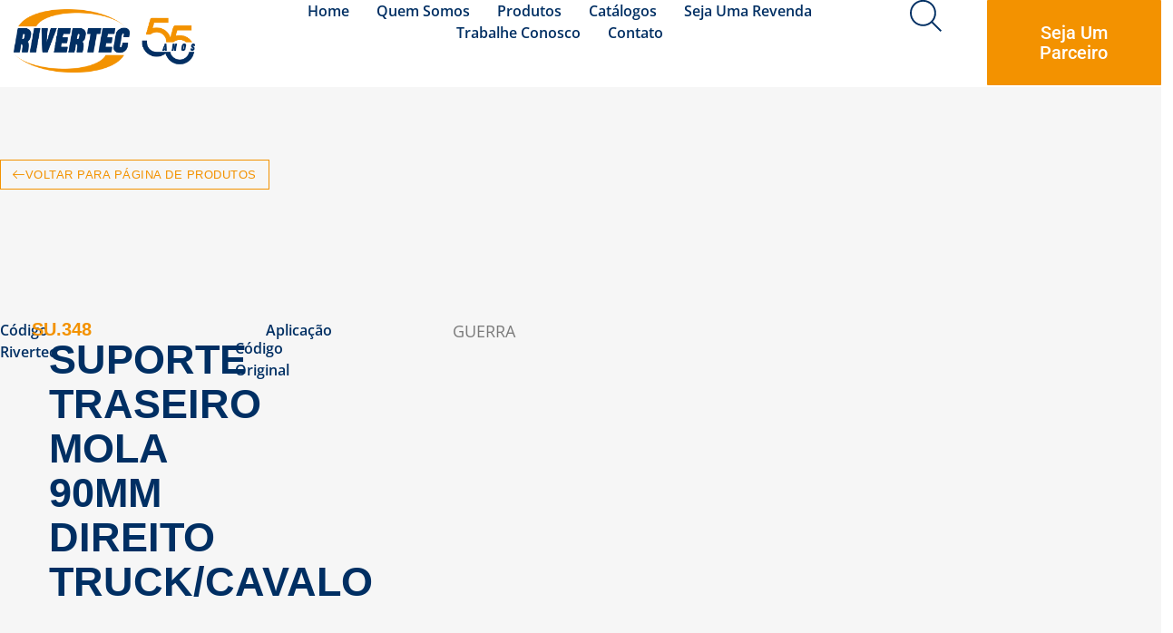

--- FILE ---
content_type: text/html; charset=UTF-8
request_url: https://rivertec.com.br/produto/su-348/
body_size: 23726
content:
<!doctype html><html lang="pt-BR"><head><script data-no-optimize="1">var litespeed_docref=sessionStorage.getItem("litespeed_docref");litespeed_docref&&(Object.defineProperty(document,"referrer",{get:function(){return litespeed_docref}}),sessionStorage.removeItem("litespeed_docref"));</script> <meta charset="UTF-8"><meta name="viewport" content="width=device-width, initial-scale=1"><link rel="profile" href="https://gmpg.org/xfn/11"><title>SU.348 &#8211; Metalúrgica Rivertec</title><meta name='robots' content='max-image-preview:large' />
 <script id="google_gtagjs-js-consent-mode-data-layer" type="litespeed/javascript">window.dataLayer=window.dataLayer||[];function gtag(){dataLayer.push(arguments)}
gtag('consent','default',{"ad_personalization":"denied","ad_storage":"denied","ad_user_data":"denied","analytics_storage":"denied","functionality_storage":"denied","security_storage":"denied","personalization_storage":"denied","region":["AT","BE","BG","CH","CY","CZ","DE","DK","EE","ES","FI","FR","GB","GR","HR","HU","IE","IS","IT","LI","LT","LU","LV","MT","NL","NO","PL","PT","RO","SE","SI","SK"],"wait_for_update":500});window._googlesitekitConsentCategoryMap={"statistics":["analytics_storage"],"marketing":["ad_storage","ad_user_data","ad_personalization"],"functional":["functionality_storage","security_storage"],"preferences":["personalization_storage"]};window._googlesitekitConsents={"ad_personalization":"denied","ad_storage":"denied","ad_user_data":"denied","analytics_storage":"denied","functionality_storage":"denied","security_storage":"denied","personalization_storage":"denied","region":["AT","BE","BG","CH","CY","CZ","DE","DK","EE","ES","FI","FR","GB","GR","HR","HU","IE","IS","IT","LI","LT","LU","LV","MT","NL","NO","PL","PT","RO","SE","SI","SK"],"wait_for_update":500}</script> <link rel='dns-prefetch' href='//www.googletagmanager.com' /><link rel="alternate" type="application/rss+xml" title="Feed para Metalúrgica Rivertec &raquo;" href="https://rivertec.com.br/feed/" /><link rel="alternate" title="oEmbed (JSON)" type="application/json+oembed" href="https://rivertec.com.br/wp-json/oembed/1.0/embed?url=https%3A%2F%2Frivertec.com.br%2Fproduto%2Fsu-348%2F" /><link rel="alternate" title="oEmbed (XML)" type="text/xml+oembed" href="https://rivertec.com.br/wp-json/oembed/1.0/embed?url=https%3A%2F%2Frivertec.com.br%2Fproduto%2Fsu-348%2F&#038;format=xml" /><style id='wp-img-auto-sizes-contain-inline-css'>img:is([sizes=auto i],[sizes^="auto," i]){contain-intrinsic-size:3000px 1500px}
/*# sourceURL=wp-img-auto-sizes-contain-inline-css */</style><link data-optimized="2" rel="stylesheet" href="https://rivertec.com.br/wp-content/litespeed/css/1d9b153203c829fd163221153d9104f9.css?ver=46090" /><style id='global-styles-inline-css'>:root{--wp--preset--aspect-ratio--square: 1;--wp--preset--aspect-ratio--4-3: 4/3;--wp--preset--aspect-ratio--3-4: 3/4;--wp--preset--aspect-ratio--3-2: 3/2;--wp--preset--aspect-ratio--2-3: 2/3;--wp--preset--aspect-ratio--16-9: 16/9;--wp--preset--aspect-ratio--9-16: 9/16;--wp--preset--color--black: #000000;--wp--preset--color--cyan-bluish-gray: #abb8c3;--wp--preset--color--white: #ffffff;--wp--preset--color--pale-pink: #f78da7;--wp--preset--color--vivid-red: #cf2e2e;--wp--preset--color--luminous-vivid-orange: #ff6900;--wp--preset--color--luminous-vivid-amber: #fcb900;--wp--preset--color--light-green-cyan: #7bdcb5;--wp--preset--color--vivid-green-cyan: #00d084;--wp--preset--color--pale-cyan-blue: #8ed1fc;--wp--preset--color--vivid-cyan-blue: #0693e3;--wp--preset--color--vivid-purple: #9b51e0;--wp--preset--gradient--vivid-cyan-blue-to-vivid-purple: linear-gradient(135deg,rgb(6,147,227) 0%,rgb(155,81,224) 100%);--wp--preset--gradient--light-green-cyan-to-vivid-green-cyan: linear-gradient(135deg,rgb(122,220,180) 0%,rgb(0,208,130) 100%);--wp--preset--gradient--luminous-vivid-amber-to-luminous-vivid-orange: linear-gradient(135deg,rgb(252,185,0) 0%,rgb(255,105,0) 100%);--wp--preset--gradient--luminous-vivid-orange-to-vivid-red: linear-gradient(135deg,rgb(255,105,0) 0%,rgb(207,46,46) 100%);--wp--preset--gradient--very-light-gray-to-cyan-bluish-gray: linear-gradient(135deg,rgb(238,238,238) 0%,rgb(169,184,195) 100%);--wp--preset--gradient--cool-to-warm-spectrum: linear-gradient(135deg,rgb(74,234,220) 0%,rgb(151,120,209) 20%,rgb(207,42,186) 40%,rgb(238,44,130) 60%,rgb(251,105,98) 80%,rgb(254,248,76) 100%);--wp--preset--gradient--blush-light-purple: linear-gradient(135deg,rgb(255,206,236) 0%,rgb(152,150,240) 100%);--wp--preset--gradient--blush-bordeaux: linear-gradient(135deg,rgb(254,205,165) 0%,rgb(254,45,45) 50%,rgb(107,0,62) 100%);--wp--preset--gradient--luminous-dusk: linear-gradient(135deg,rgb(255,203,112) 0%,rgb(199,81,192) 50%,rgb(65,88,208) 100%);--wp--preset--gradient--pale-ocean: linear-gradient(135deg,rgb(255,245,203) 0%,rgb(182,227,212) 50%,rgb(51,167,181) 100%);--wp--preset--gradient--electric-grass: linear-gradient(135deg,rgb(202,248,128) 0%,rgb(113,206,126) 100%);--wp--preset--gradient--midnight: linear-gradient(135deg,rgb(2,3,129) 0%,rgb(40,116,252) 100%);--wp--preset--font-size--small: 13px;--wp--preset--font-size--medium: 20px;--wp--preset--font-size--large: 36px;--wp--preset--font-size--x-large: 42px;--wp--preset--spacing--20: 0.44rem;--wp--preset--spacing--30: 0.67rem;--wp--preset--spacing--40: 1rem;--wp--preset--spacing--50: 1.5rem;--wp--preset--spacing--60: 2.25rem;--wp--preset--spacing--70: 3.38rem;--wp--preset--spacing--80: 5.06rem;--wp--preset--shadow--natural: 6px 6px 9px rgba(0, 0, 0, 0.2);--wp--preset--shadow--deep: 12px 12px 50px rgba(0, 0, 0, 0.4);--wp--preset--shadow--sharp: 6px 6px 0px rgba(0, 0, 0, 0.2);--wp--preset--shadow--outlined: 6px 6px 0px -3px rgb(255, 255, 255), 6px 6px rgb(0, 0, 0);--wp--preset--shadow--crisp: 6px 6px 0px rgb(0, 0, 0);}:root { --wp--style--global--content-size: 800px;--wp--style--global--wide-size: 1200px; }:where(body) { margin: 0; }.wp-site-blocks > .alignleft { float: left; margin-right: 2em; }.wp-site-blocks > .alignright { float: right; margin-left: 2em; }.wp-site-blocks > .aligncenter { justify-content: center; margin-left: auto; margin-right: auto; }:where(.wp-site-blocks) > * { margin-block-start: 24px; margin-block-end: 0; }:where(.wp-site-blocks) > :first-child { margin-block-start: 0; }:where(.wp-site-blocks) > :last-child { margin-block-end: 0; }:root { --wp--style--block-gap: 24px; }:root :where(.is-layout-flow) > :first-child{margin-block-start: 0;}:root :where(.is-layout-flow) > :last-child{margin-block-end: 0;}:root :where(.is-layout-flow) > *{margin-block-start: 24px;margin-block-end: 0;}:root :where(.is-layout-constrained) > :first-child{margin-block-start: 0;}:root :where(.is-layout-constrained) > :last-child{margin-block-end: 0;}:root :where(.is-layout-constrained) > *{margin-block-start: 24px;margin-block-end: 0;}:root :where(.is-layout-flex){gap: 24px;}:root :where(.is-layout-grid){gap: 24px;}.is-layout-flow > .alignleft{float: left;margin-inline-start: 0;margin-inline-end: 2em;}.is-layout-flow > .alignright{float: right;margin-inline-start: 2em;margin-inline-end: 0;}.is-layout-flow > .aligncenter{margin-left: auto !important;margin-right: auto !important;}.is-layout-constrained > .alignleft{float: left;margin-inline-start: 0;margin-inline-end: 2em;}.is-layout-constrained > .alignright{float: right;margin-inline-start: 2em;margin-inline-end: 0;}.is-layout-constrained > .aligncenter{margin-left: auto !important;margin-right: auto !important;}.is-layout-constrained > :where(:not(.alignleft):not(.alignright):not(.alignfull)){max-width: var(--wp--style--global--content-size);margin-left: auto !important;margin-right: auto !important;}.is-layout-constrained > .alignwide{max-width: var(--wp--style--global--wide-size);}body .is-layout-flex{display: flex;}.is-layout-flex{flex-wrap: wrap;align-items: center;}.is-layout-flex > :is(*, div){margin: 0;}body .is-layout-grid{display: grid;}.is-layout-grid > :is(*, div){margin: 0;}body{padding-top: 0px;padding-right: 0px;padding-bottom: 0px;padding-left: 0px;}a:where(:not(.wp-element-button)){text-decoration: underline;}:root :where(.wp-element-button, .wp-block-button__link){background-color: #32373c;border-width: 0;color: #fff;font-family: inherit;font-size: inherit;font-style: inherit;font-weight: inherit;letter-spacing: inherit;line-height: inherit;padding-top: calc(0.667em + 2px);padding-right: calc(1.333em + 2px);padding-bottom: calc(0.667em + 2px);padding-left: calc(1.333em + 2px);text-decoration: none;text-transform: inherit;}.has-black-color{color: var(--wp--preset--color--black) !important;}.has-cyan-bluish-gray-color{color: var(--wp--preset--color--cyan-bluish-gray) !important;}.has-white-color{color: var(--wp--preset--color--white) !important;}.has-pale-pink-color{color: var(--wp--preset--color--pale-pink) !important;}.has-vivid-red-color{color: var(--wp--preset--color--vivid-red) !important;}.has-luminous-vivid-orange-color{color: var(--wp--preset--color--luminous-vivid-orange) !important;}.has-luminous-vivid-amber-color{color: var(--wp--preset--color--luminous-vivid-amber) !important;}.has-light-green-cyan-color{color: var(--wp--preset--color--light-green-cyan) !important;}.has-vivid-green-cyan-color{color: var(--wp--preset--color--vivid-green-cyan) !important;}.has-pale-cyan-blue-color{color: var(--wp--preset--color--pale-cyan-blue) !important;}.has-vivid-cyan-blue-color{color: var(--wp--preset--color--vivid-cyan-blue) !important;}.has-vivid-purple-color{color: var(--wp--preset--color--vivid-purple) !important;}.has-black-background-color{background-color: var(--wp--preset--color--black) !important;}.has-cyan-bluish-gray-background-color{background-color: var(--wp--preset--color--cyan-bluish-gray) !important;}.has-white-background-color{background-color: var(--wp--preset--color--white) !important;}.has-pale-pink-background-color{background-color: var(--wp--preset--color--pale-pink) !important;}.has-vivid-red-background-color{background-color: var(--wp--preset--color--vivid-red) !important;}.has-luminous-vivid-orange-background-color{background-color: var(--wp--preset--color--luminous-vivid-orange) !important;}.has-luminous-vivid-amber-background-color{background-color: var(--wp--preset--color--luminous-vivid-amber) !important;}.has-light-green-cyan-background-color{background-color: var(--wp--preset--color--light-green-cyan) !important;}.has-vivid-green-cyan-background-color{background-color: var(--wp--preset--color--vivid-green-cyan) !important;}.has-pale-cyan-blue-background-color{background-color: var(--wp--preset--color--pale-cyan-blue) !important;}.has-vivid-cyan-blue-background-color{background-color: var(--wp--preset--color--vivid-cyan-blue) !important;}.has-vivid-purple-background-color{background-color: var(--wp--preset--color--vivid-purple) !important;}.has-black-border-color{border-color: var(--wp--preset--color--black) !important;}.has-cyan-bluish-gray-border-color{border-color: var(--wp--preset--color--cyan-bluish-gray) !important;}.has-white-border-color{border-color: var(--wp--preset--color--white) !important;}.has-pale-pink-border-color{border-color: var(--wp--preset--color--pale-pink) !important;}.has-vivid-red-border-color{border-color: var(--wp--preset--color--vivid-red) !important;}.has-luminous-vivid-orange-border-color{border-color: var(--wp--preset--color--luminous-vivid-orange) !important;}.has-luminous-vivid-amber-border-color{border-color: var(--wp--preset--color--luminous-vivid-amber) !important;}.has-light-green-cyan-border-color{border-color: var(--wp--preset--color--light-green-cyan) !important;}.has-vivid-green-cyan-border-color{border-color: var(--wp--preset--color--vivid-green-cyan) !important;}.has-pale-cyan-blue-border-color{border-color: var(--wp--preset--color--pale-cyan-blue) !important;}.has-vivid-cyan-blue-border-color{border-color: var(--wp--preset--color--vivid-cyan-blue) !important;}.has-vivid-purple-border-color{border-color: var(--wp--preset--color--vivid-purple) !important;}.has-vivid-cyan-blue-to-vivid-purple-gradient-background{background: var(--wp--preset--gradient--vivid-cyan-blue-to-vivid-purple) !important;}.has-light-green-cyan-to-vivid-green-cyan-gradient-background{background: var(--wp--preset--gradient--light-green-cyan-to-vivid-green-cyan) !important;}.has-luminous-vivid-amber-to-luminous-vivid-orange-gradient-background{background: var(--wp--preset--gradient--luminous-vivid-amber-to-luminous-vivid-orange) !important;}.has-luminous-vivid-orange-to-vivid-red-gradient-background{background: var(--wp--preset--gradient--luminous-vivid-orange-to-vivid-red) !important;}.has-very-light-gray-to-cyan-bluish-gray-gradient-background{background: var(--wp--preset--gradient--very-light-gray-to-cyan-bluish-gray) !important;}.has-cool-to-warm-spectrum-gradient-background{background: var(--wp--preset--gradient--cool-to-warm-spectrum) !important;}.has-blush-light-purple-gradient-background{background: var(--wp--preset--gradient--blush-light-purple) !important;}.has-blush-bordeaux-gradient-background{background: var(--wp--preset--gradient--blush-bordeaux) !important;}.has-luminous-dusk-gradient-background{background: var(--wp--preset--gradient--luminous-dusk) !important;}.has-pale-ocean-gradient-background{background: var(--wp--preset--gradient--pale-ocean) !important;}.has-electric-grass-gradient-background{background: var(--wp--preset--gradient--electric-grass) !important;}.has-midnight-gradient-background{background: var(--wp--preset--gradient--midnight) !important;}.has-small-font-size{font-size: var(--wp--preset--font-size--small) !important;}.has-medium-font-size{font-size: var(--wp--preset--font-size--medium) !important;}.has-large-font-size{font-size: var(--wp--preset--font-size--large) !important;}.has-x-large-font-size{font-size: var(--wp--preset--font-size--x-large) !important;}
:root :where(.wp-block-pullquote){font-size: 1.5em;line-height: 1.6;}
/*# sourceURL=global-styles-inline-css */</style><style id='woocommerce-inline-inline-css'>.woocommerce form .form-row .required { visibility: visible; }
/*# sourceURL=woocommerce-inline-inline-css */</style> <script type="litespeed/javascript" data-src="https://rivertec.com.br/wp-includes/js/jquery/jquery.min.js" id="jquery-core-js"></script> <script id="wc-add-to-cart-js-extra" type="litespeed/javascript">var wc_add_to_cart_params={"ajax_url":"/wp-admin/admin-ajax.php","wc_ajax_url":"/?wc-ajax=%%endpoint%%&elementor_page_id=10586","i18n_view_cart":"Ver carrinho","cart_url":"https://rivertec.com.br/?page_id=9","is_cart":"","cart_redirect_after_add":"no"}</script> <script id="wc-single-product-js-extra" type="litespeed/javascript">var wc_single_product_params={"i18n_required_rating_text":"Selecione uma classifica\u00e7\u00e3o","i18n_rating_options":["1 de 5 estrelas","2 de 5 estrelas","3 de 5 estrelas","4 de 5 estrelas","5 de 5 estrelas"],"i18n_product_gallery_trigger_text":"Ver galeria de imagens em tela cheia","review_rating_required":"yes","flexslider":{"rtl":!1,"animation":"slide","smoothHeight":!0,"directionNav":!1,"controlNav":"thumbnails","slideshow":!1,"animationSpeed":500,"animationLoop":!1,"allowOneSlide":!1},"zoom_enabled":"1","zoom_options":[],"photoswipe_enabled":"1","photoswipe_options":{"shareEl":!1,"closeOnScroll":!1,"history":!1,"hideAnimationDuration":0,"showAnimationDuration":0},"flexslider_enabled":"1"}</script> <script id="woocommerce-js-extra" type="litespeed/javascript">var woocommerce_params={"ajax_url":"/wp-admin/admin-ajax.php","wc_ajax_url":"/?wc-ajax=%%endpoint%%&elementor_page_id=10586","i18n_password_show":"Mostrar senha","i18n_password_hide":"Ocultar senha"}</script> 
 <script type="litespeed/javascript" data-src="https://www.googletagmanager.com/gtag/js?id=G-D8V0NPKPN0" id="google_gtagjs-js"></script> <script id="google_gtagjs-js-after" type="litespeed/javascript">window.dataLayer=window.dataLayer||[];function gtag(){dataLayer.push(arguments)}
gtag("set","linker",{"domains":["rivertec.com.br"]});gtag("js",new Date());gtag("set","developer_id.dZTNiMT",!0);gtag("config","G-D8V0NPKPN0")</script> <link rel="https://api.w.org/" href="https://rivertec.com.br/wp-json/" /><link rel="alternate" title="JSON" type="application/json" href="https://rivertec.com.br/wp-json/wp/v2/product/10586" /><link rel="EditURI" type="application/rsd+xml" title="RSD" href="https://rivertec.com.br/xmlrpc.php?rsd" /><meta name="generator" content="WordPress 6.9" /><meta name="generator" content="WooCommerce 10.4.3" /><link rel="canonical" href="https://rivertec.com.br/produto/su-348/" /><link rel='shortlink' href='https://rivertec.com.br/?p=10586' /><meta name="generator" content="Site Kit by Google 1.170.0" /><style>.dgwt-wcas-ico-magnifier,.dgwt-wcas-ico-magnifier-handler{max-width:20px}.dgwt-wcas-search-wrapp{max-width:600px}.dgwt-wcas-search-wrapp .dgwt-wcas-sf-wrapp input[type=search].dgwt-wcas-search-input,.dgwt-wcas-search-wrapp .dgwt-wcas-sf-wrapp input[type=search].dgwt-wcas-search-input:hover,.dgwt-wcas-search-wrapp .dgwt-wcas-sf-wrapp input[type=search].dgwt-wcas-search-input:focus{background-color:#fff;color:#002f63;border-color:#f39200}.dgwt-wcas-sf-wrapp input[type=search].dgwt-wcas-search-input::placeholder{color:#002f63;opacity:.3}.dgwt-wcas-sf-wrapp input[type=search].dgwt-wcas-search-input::-webkit-input-placeholder{color:#002f63;opacity:.3}.dgwt-wcas-sf-wrapp input[type=search].dgwt-wcas-search-input:-moz-placeholder{color:#002f63;opacity:.3}.dgwt-wcas-sf-wrapp input[type=search].dgwt-wcas-search-input::-moz-placeholder{color:#002f63;opacity:.3}.dgwt-wcas-sf-wrapp input[type=search].dgwt-wcas-search-input:-ms-input-placeholder{color:#002f63}.dgwt-wcas-no-submit.dgwt-wcas-search-wrapp .dgwt-wcas-ico-magnifier path,.dgwt-wcas-search-wrapp .dgwt-wcas-close path{fill:#002f63}.dgwt-wcas-loader-circular-path{stroke:#002f63}.dgwt-wcas-preloader{opacity:.6}.dgwt-wcas-search-wrapp .dgwt-wcas-sf-wrapp .dgwt-wcas-search-submit::before{border-color:transparent #f39200}.dgwt-wcas-search-wrapp .dgwt-wcas-sf-wrapp .dgwt-wcas-search-submit:hover::before,.dgwt-wcas-search-wrapp .dgwt-wcas-sf-wrapp .dgwt-wcas-search-submit:focus::before{border-right-color:#f39200}.dgwt-wcas-search-wrapp .dgwt-wcas-sf-wrapp .dgwt-wcas-search-submit,.dgwt-wcas-om-bar .dgwt-wcas-om-return{background-color:#f39200;color:#fff}.dgwt-wcas-search-wrapp .dgwt-wcas-ico-magnifier,.dgwt-wcas-search-wrapp .dgwt-wcas-sf-wrapp .dgwt-wcas-search-submit svg path,.dgwt-wcas-om-bar .dgwt-wcas-om-return svg path{fill:#fff}.dgwt-wcas-suggestions-wrapp,.dgwt-wcas-details-wrapp{background-color:#fff}.dgwt-wcas-suggestions-wrapp *,.dgwt-wcas-details-wrapp *,.dgwt-wcas-sd,.dgwt-wcas-suggestion *{color:#002f63}.dgwt-wcas-suggestions-wrapp,.dgwt-wcas-details-wrapp,.dgwt-wcas-suggestion,.dgwt-wcas-datails-title,.dgwt-wcas-details-more-products{border-color:#f39200!important}.dgwt-wcas-search-icon{color:#002f63}.dgwt-wcas-search-icon path{fill:#002f63}</style><noscript><style>.woocommerce-product-gallery{ opacity: 1 !important; }</style></noscript><meta name="generator" content="Elementor 3.34.1; features: e_font_icon_svg, additional_custom_breakpoints; settings: css_print_method-external, google_font-enabled, font_display-swap"><style>.e-con.e-parent:nth-of-type(n+4):not(.e-lazyloaded):not(.e-no-lazyload),
				.e-con.e-parent:nth-of-type(n+4):not(.e-lazyloaded):not(.e-no-lazyload) * {
					background-image: none !important;
				}
				@media screen and (max-height: 1024px) {
					.e-con.e-parent:nth-of-type(n+3):not(.e-lazyloaded):not(.e-no-lazyload),
					.e-con.e-parent:nth-of-type(n+3):not(.e-lazyloaded):not(.e-no-lazyload) * {
						background-image: none !important;
					}
				}
				@media screen and (max-height: 640px) {
					.e-con.e-parent:nth-of-type(n+2):not(.e-lazyloaded):not(.e-no-lazyload),
					.e-con.e-parent:nth-of-type(n+2):not(.e-lazyloaded):not(.e-no-lazyload) * {
						background-image: none !important;
					}
				}</style> <script type="litespeed/javascript">(function(w,d,s,l,i){w[l]=w[l]||[];w[l].push({'gtm.start':new Date().getTime(),event:'gtm.js'});var f=d.getElementsByTagName(s)[0],j=d.createElement(s),dl=l!='dataLayer'?'&l='+l:'';j.async=!0;j.src='https://www.googletagmanager.com/gtm.js?id='+i+dl;f.parentNode.insertBefore(j,f)})(window,document,'script','dataLayer','GTM-TGZFBV6')</script> <link rel="icon" href="https://rivertec.com.br/wp-content/uploads/2026/01/cropped-Rivertec_logo_-32x32.png" sizes="32x32" /><link rel="icon" href="https://rivertec.com.br/wp-content/uploads/2026/01/cropped-Rivertec_logo_-192x192.png" sizes="192x192" /><link rel="apple-touch-icon" href="https://rivertec.com.br/wp-content/uploads/2026/01/cropped-Rivertec_logo_-180x180.png" /><meta name="msapplication-TileImage" content="https://rivertec.com.br/wp-content/uploads/2026/01/cropped-Rivertec_logo_-270x270.png" /></head><body class="wp-singular product-template-default single single-product postid-10586 wp-embed-responsive wp-theme-hello-elementor theme-hello-elementor woocommerce woocommerce-page woocommerce-no-js hello-elementor-default elementor-default elementor-template-full-width elementor-kit-16 elementor-page-1193">
<noscript>
<iframe data-lazyloaded="1" src="about:blank" data-litespeed-src="https://www.googletagmanager.com/ns.html?id=GTM-TGZFBV6" height="0" width="0" style="display:none;visibility:hidden"></iframe>
</noscript>
<a class="skip-link screen-reader-text" href="#content">Ir para o conteúdo</a><div data-elementor-type="header" data-elementor-id="996" class="elementor elementor-996 elementor-location-header"><div class="elementor-section-wrap"><div class="elementor-element elementor-element-4ba9468 e-flex e-con-boxed e-con e-parent" data-id="4ba9468" data-element_type="container"><div class="e-con-inner"><div class="elementor-element elementor-element-4a56ffc e-con-full e-flex e-con e-child" data-id="4a56ffc" data-element_type="container"><div class="elementor-element elementor-element-a048b21 elementor-widget elementor-widget-image" data-id="a048b21" data-element_type="widget" data-widget_type="image.default"><div class="elementor-widget-container">
<a href="https://rivertec.com.br/">
<img data-lazyloaded="1" src="[data-uri]" fetchpriority="high" width="1353" height="475" data-src="https://rivertec.com.br/wp-content/uploads/2023/12/logo_site_fundo_branco.png" class="attachment-full size-full wp-image-15883" alt="" data-srcset="https://rivertec.com.br/wp-content/uploads/2023/12/logo_site_fundo_branco.png 1353w, https://rivertec.com.br/wp-content/uploads/2023/12/logo_site_fundo_branco-300x105.png 300w, https://rivertec.com.br/wp-content/uploads/2023/12/logo_site_fundo_branco-1024x359.png 1024w, https://rivertec.com.br/wp-content/uploads/2023/12/logo_site_fundo_branco-768x270.png 768w, https://rivertec.com.br/wp-content/uploads/2023/12/logo_site_fundo_branco-600x211.png 600w, https://rivertec.com.br/wp-content/uploads/2023/12/logo_site_fundo_branco-64x22.png 64w" data-sizes="(max-width: 1353px) 100vw, 1353px" />								</a></div></div></div><div class="elementor-element elementor-element-88dea6c e-con-full e-flex e-con e-child" data-id="88dea6c" data-element_type="container"><div class="elementor-element elementor-element-50c1caf elementor-widget elementor-widget-ekit-nav-menu" data-id="50c1caf" data-element_type="widget" data-widget_type="ekit-nav-menu.default"><div class="elementor-widget-container"><nav class="ekit-wid-con ekit_menu_responsive_tablet"
data-hamburger-icon="icon icon-menu-11"
data-hamburger-icon-type="icon"
data-responsive-breakpoint="1024">
<button class="elementskit-menu-hamburger elementskit-menu-toggler"  type="button" aria-label="hamburger-icon">
<i aria-hidden="true" class="ekit-menu-icon icon icon-menu-11"></i>            </button><div id="ekit-megamenu-principal" class="elementskit-menu-container elementskit-menu-offcanvas-elements elementskit-navbar-nav-default ekit-nav-menu-one-page-no ekit-nav-dropdown-hover"><ul id="menu-principal" class="elementskit-navbar-nav elementskit-menu-po-center submenu-click-on-icon"><li id="menu-item-386" class="menu-item menu-item-type-post_type menu-item-object-page menu-item-home menu-item-386 nav-item elementskit-mobile-builder-content" data-vertical-menu=750px><a href="https://rivertec.com.br/" class="ekit-menu-nav-link">Home</a></li><li id="menu-item-389" class="menu-item menu-item-type-post_type menu-item-object-page menu-item-389 nav-item elementskit-mobile-builder-content" data-vertical-menu=750px><a href="https://rivertec.com.br/quem-somos/" class="ekit-menu-nav-link">Quem Somos</a></li><li id="menu-item-388" class="menu-item menu-item-type-post_type menu-item-object-page menu-item-388 nav-item elementskit-mobile-builder-content" data-vertical-menu=750px><a href="https://rivertec.com.br/produtos/" class="ekit-menu-nav-link">Produtos</a></li><li id="menu-item-387" class="menu-item menu-item-type-post_type menu-item-object-page menu-item-387 nav-item elementskit-mobile-builder-content" data-vertical-menu=750px><a href="https://rivertec.com.br/catalogos/" class="ekit-menu-nav-link">Catálogos</a></li><li id="menu-item-486" class="menu-item menu-item-type-post_type menu-item-object-page menu-item-486 nav-item elementskit-mobile-builder-content" data-vertical-menu=750px><a href="https://rivertec.com.br/revenda/" class="ekit-menu-nav-link">Seja Uma Revenda</a></li><li id="menu-item-15917" class="menu-item menu-item-type-post_type menu-item-object-page menu-item-15917 nav-item elementskit-mobile-builder-content" data-vertical-menu=750px><a href="https://rivertec.com.br/trabalhe-conosco/" class="ekit-menu-nav-link">Trabalhe Conosco</a></li><li id="menu-item-487" class="menu-item menu-item-type-custom menu-item-object-custom menu-item-487 nav-item elementskit-mobile-builder-content" data-vertical-menu=750px><a href="#contato" class="ekit-menu-nav-link">Contato</a></li></ul><div class="elementskit-nav-identity-panel"><button class="elementskit-menu-close elementskit-menu-toggler" type="button">X</button></div></div><div class="elementskit-menu-overlay elementskit-menu-offcanvas-elements elementskit-menu-toggler ekit-nav-menu--overlay"></div></nav></div></div></div><div class="elementor-element elementor-element-8e6f26a e-con-full e-flex e-con e-child" data-id="8e6f26a" data-element_type="container"><div class="elementor-element elementor-element-307e6cf elementor-widget elementor-widget-fibosearch" data-id="307e6cf" data-element_type="widget" data-widget_type="fibosearch.default"><div class="elementor-widget-container"><div  class="dgwt-wcas-search-wrapp dgwt-wcas-has-submit woocommerce dgwt-wcas-style-solaris js-dgwt-wcas-layout-icon dgwt-wcas-layout-icon js-dgwt-wcas-mobile-overlay-enabled">
<svg class="dgwt-wcas-loader-circular dgwt-wcas-icon-preloader" viewBox="25 25 50 50">
<circle class="dgwt-wcas-loader-circular-path" cx="50" cy="50" r="20" fill="none"
stroke-miterlimit="10"/>
</svg>
<a href="#"  class="dgwt-wcas-search-icon js-dgwt-wcas-search-icon-handler" aria-label="Open search bar">				<svg
class="dgwt-wcas-ico-magnifier-handler" xmlns="http://www.w3.org/2000/svg"
xmlns:xlink="http://www.w3.org/1999/xlink" x="0px" y="0px"
viewBox="0 0 51.539 51.361" xml:space="preserve">
<path 						d="M51.539,49.356L37.247,35.065c3.273-3.74,5.272-8.623,5.272-13.983c0-11.742-9.518-21.26-21.26-21.26 S0,9.339,0,21.082s9.518,21.26,21.26,21.26c5.361,0,10.244-1.999,13.983-5.272l14.292,14.292L51.539,49.356z M2.835,21.082 c0-10.176,8.249-18.425,18.425-18.425s18.425,8.249,18.425,18.425S31.436,39.507,21.26,39.507S2.835,31.258,2.835,21.082z"/>
</svg>
</a><div class="dgwt-wcas-search-icon-arrow"></div><form class="dgwt-wcas-search-form" role="search" action="https://rivertec.com.br/" method="get"><div class="dgwt-wcas-sf-wrapp">
<label class="screen-reader-text"
for="dgwt-wcas-search-input-1">
Pesquisar produtos			</label><input
id="dgwt-wcas-search-input-1"
type="search"
class="dgwt-wcas-search-input"
name="s"
value=""
placeholder="O que você procura?"
autocomplete="off"
/><div class="dgwt-wcas-preloader"></div><div class="dgwt-wcas-voice-search"></div><button type="submit"
aria-label="BUSCAR"
class="dgwt-wcas-search-submit">BUSCAR</button>
<input type="hidden" name="post_type" value="product"/>
<input type="hidden" name="dgwt_wcas" value="1"/></div></form></div></div></div></div><div class="elementor-element elementor-element-41fbad3 e-con-full e-flex e-con e-child" data-id="41fbad3" data-element_type="container"><div class="elementor-element elementor-element-6eb698f elementor-align-right elementor-mobile-align-justify elementor-widget-mobile__width-inherit elementor-widget elementor-widget-button" data-id="6eb698f" data-element_type="widget" data-widget_type="button.default"><div class="elementor-widget-container"><div class="elementor-button-wrapper">
<a class="elementor-button elementor-button-link elementor-size-sm" href="https://rivertec.com.br/revenda/">
<span class="elementor-button-content-wrapper">
<span class="elementor-button-text">Seja um Parceiro</span>
</span>
</a></div></div></div></div></div></div></div></div><div class="woocommerce-notices-wrapper"></div><div data-elementor-type="product" data-elementor-id="1193" class="elementor elementor-1193 elementor-location-single post-10586 product type-product status-publish has-post-thumbnail product_cat-suporte-3-eixo marcas-truck-e-carreta first instock shipping-taxable product-type-simple product"><div class="elementor-section-wrap"><div class="elementor-element elementor-element-224f199 e-flex e-con-boxed e-con e-parent" data-id="224f199" data-element_type="container" data-settings="{&quot;background_background&quot;:&quot;classic&quot;}"><div class="e-con-inner"><div class="elementor-element elementor-element-e42e1c7 elementor-widget__width-inherit e-transform elementor-widget elementor-widget-button" data-id="e42e1c7" data-element_type="widget" data-settings="{&quot;_transform_translateX_effect_hover&quot;:{&quot;unit&quot;:&quot;px&quot;,&quot;size&quot;:-5,&quot;sizes&quot;:[]},&quot;_transform_translateY_effect_hover&quot;:{&quot;unit&quot;:&quot;px&quot;,&quot;size&quot;:0,&quot;sizes&quot;:[]},&quot;_transform_translateX_effect_hover_tablet&quot;:{&quot;unit&quot;:&quot;px&quot;,&quot;size&quot;:&quot;&quot;,&quot;sizes&quot;:[]},&quot;_transform_translateX_effect_hover_mobile&quot;:{&quot;unit&quot;:&quot;px&quot;,&quot;size&quot;:&quot;&quot;,&quot;sizes&quot;:[]},&quot;_transform_translateY_effect_hover_tablet&quot;:{&quot;unit&quot;:&quot;px&quot;,&quot;size&quot;:&quot;&quot;,&quot;sizes&quot;:[]},&quot;_transform_translateY_effect_hover_mobile&quot;:{&quot;unit&quot;:&quot;px&quot;,&quot;size&quot;:&quot;&quot;,&quot;sizes&quot;:[]}}" data-widget_type="button.default"><div class="elementor-widget-container"><div class="elementor-button-wrapper">
<a class="elementor-button elementor-button-link elementor-size-sm" href="https://rivertec.com.br/produtos/">
<span class="elementor-button-content-wrapper">
<span class="elementor-button-icon">
<i aria-hidden="true" class="icon icon-left-arrow"></i>			</span>
<span class="elementor-button-text">Voltar para página de produtos</span>
</span>
</a></div></div></div><div class="elementor-element elementor-element-fa7f199 e-con-full e-flex e-con e-child" data-id="fa7f199" data-element_type="container"><div class="elementor-element elementor-element-b14f0d7 elementor-widget__width-auto elementor-widget elementor-widget-text-editor" data-id="b14f0d7" data-element_type="widget" data-widget_type="text-editor.default"><div class="elementor-widget-container"><p>Código Rivertec</p></div></div><div class="elementor-element elementor-element-db7d5db elementor-widget elementor-widget-woocommerce-product-title elementor-page-title elementor-widget-heading" data-id="db7d5db" data-element_type="widget" data-widget_type="woocommerce-product-title.default"><div class="elementor-widget-container"><h1 class="product_title entry-title elementor-heading-title elementor-size-default">SU.348</h1></div></div><div class="elementor-element elementor-element-60386fc elementor-widget__width-inherit elementor-widget elementor-widget-heading" data-id="60386fc" data-element_type="widget" data-widget_type="heading.default"><div class="elementor-widget-container"><h2 class="elementor-heading-title elementor-size-default">SUPORTE TRASEIRO MOLA 90MM DIREITO TRUCK/CAVALO</h2></div></div><div class="elementor-element elementor-element-de531cb elementor-widget__width-auto elementor-widget elementor-widget-text-editor" data-id="de531cb" data-element_type="widget" data-widget_type="text-editor.default"><div class="elementor-widget-container"><p>Código Original</p></div></div><div class="elementor-element elementor-element-214d2b7 elementor-widget elementor-widget-jet-listing-dynamic-field" data-id="214d2b7" data-element_type="widget" data-widget_type="jet-listing-dynamic-field.default"><div class="elementor-widget-container"><div class="jet-listing jet-listing-dynamic-field display-inline"><div class="jet-listing-dynamic-field__inline-wrap"><div class="jet-listing-dynamic-field__content" ></div></div></div></div></div><div class="elementor-element elementor-element-4d7ebbe elementor-widget__width-inherit elementor-widget elementor-widget-text-editor" data-id="4d7ebbe" data-element_type="widget" data-widget_type="text-editor.default"><div class="elementor-widget-container"><p>Aplicação</p></div></div><div class="elementor-element elementor-element-b46b18d elementor-widget__width-inherit elementor-widget elementor-widget-jet-listing-dynamic-field" data-id="b46b18d" data-element_type="widget" data-widget_type="jet-listing-dynamic-field.default"><div class="elementor-widget-container"><div class="jet-listing jet-listing-dynamic-field display-inline"><div class="jet-listing-dynamic-field__inline-wrap"><div class="jet-listing-dynamic-field__content" >GUERRA</div></div></div></div></div></div><div class="elementor-element elementor-element-b7d508d e-con-full e-flex e-con e-child" data-id="b7d508d" data-element_type="container"><div class="elementor-element elementor-element-7336909 elementor-widget elementor-widget-woocommerce-product-images" data-id="7336909" data-element_type="widget" data-widget_type="woocommerce-product-images.default"><div class="elementor-widget-container"><div class="woocommerce-product-gallery woocommerce-product-gallery--with-images woocommerce-product-gallery--columns-4 images" data-columns="4" style="opacity: 0; transition: opacity .25s ease-in-out;"><div class="woocommerce-product-gallery__wrapper"><div data-thumb="https://rivertec.com.br/wp-content/uploads/2024/01/SU348-100x100.jpg" data-thumb-alt="SU.348" data-thumb-srcset="https://rivertec.com.br/wp-content/uploads/2024/01/SU348-100x100.jpg 100w, https://rivertec.com.br/wp-content/uploads/2024/01/SU348-150x150.jpg 150w, https://rivertec.com.br/wp-content/uploads/2024/01/SU348-300x300.jpg 300w"  data-thumb-sizes="(max-width: 100px) 100vw, 100px" class="woocommerce-product-gallery__image"><a href="https://rivertec.com.br/wp-content/uploads/2024/01/SU348.jpg"><img width="600" height="652" src="https://rivertec.com.br/wp-content/uploads/2024/01/SU348-600x652.jpg" class="wp-post-image" alt="SU.348" data-caption="" data-src="https://rivertec.com.br/wp-content/uploads/2024/01/SU348.jpg" data-large_image="https://rivertec.com.br/wp-content/uploads/2024/01/SU348.jpg" data-large_image_width="1080" data-large_image_height="1173" decoding="async" srcset="https://rivertec.com.br/wp-content/uploads/2024/01/SU348-600x652.jpg 600w, https://rivertec.com.br/wp-content/uploads/2024/01/SU348-276x300.jpg 276w, https://rivertec.com.br/wp-content/uploads/2024/01/SU348-943x1024.jpg 943w, https://rivertec.com.br/wp-content/uploads/2024/01/SU348-768x834.jpg 768w, https://rivertec.com.br/wp-content/uploads/2024/01/SU348-64x70.jpg 64w, https://rivertec.com.br/wp-content/uploads/2024/01/SU348.jpg 1080w" sizes="(max-width: 600px) 100vw, 600px" /></a></div></div></div></div></div></div><div class="elementor-element elementor-element-78748ba e-con-full e-flex e-con e-child" data-id="78748ba" data-element_type="container"><div class="elementor-element elementor-element-e0f7407 elementor-align-right elementor-widget elementor-widget-button" data-id="e0f7407" data-element_type="widget" data-widget_type="button.default"><div class="elementor-widget-container"><div class="elementor-button-wrapper">
<a class="elementor-button elementor-button-link elementor-size-sm" href="https://wa.me/5514982130175" target="_blank">
<span class="elementor-button-content-wrapper">
<span class="elementor-button-text">Solicite uma cotação</span>
</span>
</a></div></div></div><div class="elementor-element elementor-element-c37b242 elementor-align-right elementor-widget elementor-widget-button" data-id="c37b242" data-element_type="widget" data-widget_type="button.default"><div class="elementor-widget-container"><div class="elementor-button-wrapper">
<a class="elementor-button elementor-button-link elementor-size-sm" href="https://supplyhosting.com.br/~rivertecpainel/revenda/">
<span class="elementor-button-content-wrapper">
<span class="elementor-button-text">Seja um Revendedor</span>
</span>
</a></div></div></div></div></div></div><div class="elementor-element elementor-element-1134109 e-flex e-con-boxed e-con e-parent" data-id="1134109" data-element_type="container"><div class="e-con-inner"><div class="elementor-element elementor-element-ebb66bb elementor-widget elementor-widget-heading" data-id="ebb66bb" data-element_type="widget" data-widget_type="heading.default"><div class="elementor-widget-container"><h2 class="elementor-heading-title elementor-size-default">Produtos Relacionados</h2></div></div><div class="elementor-element elementor-element-27c8682 elementor-grid-5 elementor-grid-tablet-3 elementor-grid-mobile-2 elementor-widget elementor-widget-loop-grid" data-id="27c8682" data-element_type="widget" data-settings="{&quot;template_id&quot;:&quot;9675&quot;,&quot;columns&quot;:5,&quot;row_gap&quot;:{&quot;unit&quot;:&quot;px&quot;,&quot;size&quot;:80,&quot;sizes&quot;:[]},&quot;columns_tablet&quot;:3,&quot;columns_mobile&quot;:2,&quot;row_gap_mobile&quot;:{&quot;unit&quot;:&quot;px&quot;,&quot;size&quot;:50,&quot;sizes&quot;:[]},&quot;_skin&quot;:&quot;post&quot;,&quot;row_gap_tablet&quot;:{&quot;unit&quot;:&quot;px&quot;,&quot;size&quot;:&quot;&quot;,&quot;sizes&quot;:[]}}" data-widget_type="loop-grid.post"><div class="elementor-widget-container"><div class="elementor-loop-container elementor-grid"><style id="loop-9675">.elementor-9675 .elementor-element.elementor-element-2f25ffe{--display:flex;--flex-direction:row;--container-widget-width:initial;--container-widget-height:100%;--container-widget-flex-grow:1;--container-widget-align-self:stretch;--flex-wrap-mobile:wrap;--gap:15px 5px;--row-gap:15px;--column-gap:5px;--flex-wrap:wrap;--padding-top:0px;--padding-bottom:0px;--padding-left:0px;--padding-right:0px;}.elementor-9675 .elementor-element.elementor-element-62b185d{--display:flex;--min-height:300px;--justify-content:center;--padding-top:0px;--padding-bottom:0px;--padding-left:0px;--padding-right:0px;}.elementor-9675 .elementor-element.elementor-element-cc44d16 .jet-listing-dynamic-image{justify-content:flex-start;}.elementor-9675 .elementor-element.elementor-element-cc44d16 .jet-listing-dynamic-image__figure{align-items:flex-start;}.elementor-9675 .elementor-element.elementor-element-cc44d16 .jet-listing-dynamic-image a{display:flex;justify-content:flex-start;}.elementor-9675 .elementor-element.elementor-element-cc44d16 .jet-listing-dynamic-image__caption{text-align:left;}.elementor-9675 .elementor-element.elementor-element-3f1a4a5{width:auto;max-width:auto;font-family:"Open Sans", Sans-serif;font-size:16px;font-weight:600;text-transform:capitalize;color:var( --e-global-color-primary );}.elementor-9675 .elementor-element.elementor-element-3f1a4a5 > .elementor-widget-container{margin:0px 0px -15px 0px;}.elementor-9675 .elementor-element.elementor-element-fe03b32{width:auto;max-width:auto;}.elementor-9675 .elementor-element.elementor-element-fe03b32 > .elementor-widget-container{margin:-2px 0px 0px 0px;}.elementor-9675 .elementor-element.elementor-element-fe03b32 .jet-listing-dynamic-field__content{color:var( --e-global-color-secondary );font-family:"Open Sans", Sans-serif;font-size:18px;font-weight:700;text-transform:capitalize;text-align:left;}.elementor-9675 .elementor-element.elementor-element-fe03b32 .jet-listing-dynamic-field .jet-listing-dynamic-field__inline-wrap{width:auto;}.elementor-9675 .elementor-element.elementor-element-fe03b32 .jet-listing-dynamic-field .jet-listing-dynamic-field__content{width:auto;}.elementor-9675 .elementor-element.elementor-element-fe03b32 .jet-listing-dynamic-field{justify-content:flex-start;}.elementor-9675 .elementor-element.elementor-element-4e45af9{width:100%;max-width:100%;}.elementor-9675 .elementor-element.elementor-element-4e45af9 > .elementor-widget-container{margin:-5px 0px 0px 0px;}.elementor-9675 .elementor-element.elementor-element-4e45af9 .elementor-heading-title{font-size:18px;}.elementor-9675 .elementor-element.elementor-element-ce1951f .elementor-button{font-family:"Roboto", Sans-serif;font-weight:700;text-transform:none;padding:12px 15px 10px 15px;}@media(max-width:767px){.elementor-9675 .elementor-element.elementor-element-2f25ffe{--content-width:300px;}.elementor-9675 .elementor-element.elementor-element-62b185d{--content-width:300px;--min-height:300px;--justify-content:center;--padding-top:0px;--padding-bottom:0px;--padding-left:0px;--padding-right:0px;}.elementor-9675 .elementor-element.elementor-element-3f1a4a5{font-size:15px;}.elementor-9675 .elementor-element.elementor-element-fe03b32 .jet-listing-dynamic-field__content{font-size:18px;}.elementor-9675 .elementor-element.elementor-element-ce1951f .elementor-button{font-size:16px;}}@media(min-width:768px){.elementor-9675 .elementor-element.elementor-element-2f25ffe{--content-width:300px;}.elementor-9675 .elementor-element.elementor-element-62b185d{--content-width:300px;}}</style><div data-elementor-type="loop-item" data-elementor-id="9675" class="elementor elementor-9675 e-loop-item-12608 e-loop-item"><div class="elementor-section-wrap"><div class="elementor-element elementor-element-2f25ffe e-flex e-con-boxed e-con e-parent" data-id="2f25ffe" data-element_type="container"><div class="e-con-inner"><div class="elementor-element elementor-element-62b185d e-flex e-con-boxed e-con e-child" data-id="62b185d" data-element_type="container"><div class="e-con-inner"><div class="elementor-element elementor-element-cc44d16 elementor-widget elementor-widget-jet-listing-dynamic-image" data-id="cc44d16" data-element_type="widget" data-widget_type="jet-listing-dynamic-image.default"><div class="elementor-widget-container"><div class="jet-listing jet-listing-dynamic-image" ><a href="https://rivertec.com.br/produto/ab-001/" class="jet-listing-dynamic-image__link"><img data-lazyloaded="1" src="[data-uri]" loading="lazy" width="300" height="260" data-src="https://rivertec.com.br/wp-content/uploads/2024/01/AB001-300x260.jpg" class="jet-listing-dynamic-image__img attachment-medium size-medium" alt="AB.001" loading="lazy" /></a></div></div></div></div></div><div class="elementor-element elementor-element-3f1a4a5 elementor-widget__width-auto elementor-widget elementor-widget-text-editor" data-id="3f1a4a5" data-element_type="widget" data-widget_type="text-editor.default"><div class="elementor-widget-container"><p>Cód.</p></div></div><div class="elementor-element elementor-element-fe03b32 elementor-widget__width-auto elementor-widget elementor-widget-jet-listing-dynamic-field" data-id="fe03b32" data-element_type="widget" data-widget_type="jet-listing-dynamic-field.default"><div class="elementor-widget-container"><div class="jet-listing jet-listing-dynamic-field display-inline"><div class="jet-listing-dynamic-field__inline-wrap"><div class="jet-listing-dynamic-field__content" >AB.001</div></div></div></div></div><div class="elementor-element elementor-element-4e45af9 elementor-widget__width-inherit elementor-widget elementor-widget-heading" data-id="4e45af9" data-element_type="widget" data-widget_type="heading.default"><div class="elementor-widget-container"><h2 class="elementor-heading-title elementor-size-default"><a href="https://rivertec.com.br/produto/ab-001/">ABRAÇADEIRA BARRA DIREÇÃO 40MM 345.338.7145</a></h2></div></div><div class="elementor-element elementor-element-ce1951f elementor-widget elementor-widget-button" data-id="ce1951f" data-element_type="widget" data-widget_type="button.default"><div class="elementor-widget-container"><div class="elementor-button-wrapper">
<a class="elementor-button elementor-button-link elementor-size-sm" href="https://rivertec.com.br/produto/ab-001/">
<span class="elementor-button-content-wrapper">
<span class="elementor-button-text">Leia mais</span>
</span>
</a></div></div></div></div></div></div></div><div data-elementor-type="loop-item" data-elementor-id="9675" class="elementor elementor-9675 e-loop-item-11325 e-loop-item"><div class="elementor-section-wrap"><div class="elementor-element elementor-element-2f25ffe e-flex e-con-boxed e-con e-parent" data-id="2f25ffe" data-element_type="container"><div class="e-con-inner"><div class="elementor-element elementor-element-62b185d e-flex e-con-boxed e-con e-child" data-id="62b185d" data-element_type="container"><div class="e-con-inner"><div class="elementor-element elementor-element-cc44d16 elementor-widget elementor-widget-jet-listing-dynamic-image" data-id="cc44d16" data-element_type="widget" data-widget_type="jet-listing-dynamic-image.default"><div class="elementor-widget-container"><div class="jet-listing jet-listing-dynamic-image" ><a href="https://rivertec.com.br/produto/ab-002/" class="jet-listing-dynamic-image__link"><img data-lazyloaded="1" src="[data-uri]" loading="lazy" width="300" height="163" data-src="https://rivertec.com.br/wp-content/uploads/2024/01/AB002-300x163.jpg" class="jet-listing-dynamic-image__img attachment-medium size-medium" alt="AB.002" loading="lazy" /></a></div></div></div></div></div><div class="elementor-element elementor-element-3f1a4a5 elementor-widget__width-auto elementor-widget elementor-widget-text-editor" data-id="3f1a4a5" data-element_type="widget" data-widget_type="text-editor.default"><div class="elementor-widget-container"><p>Cód.</p></div></div><div class="elementor-element elementor-element-fe03b32 elementor-widget__width-auto elementor-widget elementor-widget-jet-listing-dynamic-field" data-id="fe03b32" data-element_type="widget" data-widget_type="jet-listing-dynamic-field.default"><div class="elementor-widget-container"><div class="jet-listing jet-listing-dynamic-field display-inline"><div class="jet-listing-dynamic-field__inline-wrap"><div class="jet-listing-dynamic-field__content" >AB.002</div></div></div></div></div><div class="elementor-element elementor-element-4e45af9 elementor-widget__width-inherit elementor-widget elementor-widget-heading" data-id="4e45af9" data-element_type="widget" data-widget_type="heading.default"><div class="elementor-widget-container"><h2 class="elementor-heading-title elementor-size-default"><a href="https://rivertec.com.br/produto/ab-002/">ABRAÇADEIRA FLANGE CARDAN</a></h2></div></div><div class="elementor-element elementor-element-ce1951f elementor-widget elementor-widget-button" data-id="ce1951f" data-element_type="widget" data-widget_type="button.default"><div class="elementor-widget-container"><div class="elementor-button-wrapper">
<a class="elementor-button elementor-button-link elementor-size-sm" href="https://rivertec.com.br/produto/ab-002/">
<span class="elementor-button-content-wrapper">
<span class="elementor-button-text">Leia mais</span>
</span>
</a></div></div></div></div></div></div></div><div data-elementor-type="loop-item" data-elementor-id="9675" class="elementor elementor-9675 e-loop-item-11327 e-loop-item"><div class="elementor-section-wrap"><div class="elementor-element elementor-element-2f25ffe e-flex e-con-boxed e-con e-parent" data-id="2f25ffe" data-element_type="container"><div class="e-con-inner"><div class="elementor-element elementor-element-62b185d e-flex e-con-boxed e-con e-child" data-id="62b185d" data-element_type="container"><div class="e-con-inner"><div class="elementor-element elementor-element-cc44d16 elementor-widget elementor-widget-jet-listing-dynamic-image" data-id="cc44d16" data-element_type="widget" data-widget_type="jet-listing-dynamic-image.default"><div class="elementor-widget-container"><div class="jet-listing jet-listing-dynamic-image" ><a href="https://rivertec.com.br/produto/ab-003/" class="jet-listing-dynamic-image__link"><img data-lazyloaded="1" src="[data-uri]" loading="lazy" width="300" height="163" data-src="https://rivertec.com.br/wp-content/uploads/2024/01/AB002-300x163.jpg" class="jet-listing-dynamic-image__img attachment-medium size-medium" alt="AB.003" loading="lazy" /></a></div></div></div></div></div><div class="elementor-element elementor-element-3f1a4a5 elementor-widget__width-auto elementor-widget elementor-widget-text-editor" data-id="3f1a4a5" data-element_type="widget" data-widget_type="text-editor.default"><div class="elementor-widget-container"><p>Cód.</p></div></div><div class="elementor-element elementor-element-fe03b32 elementor-widget__width-auto elementor-widget elementor-widget-jet-listing-dynamic-field" data-id="fe03b32" data-element_type="widget" data-widget_type="jet-listing-dynamic-field.default"><div class="elementor-widget-container"><div class="jet-listing jet-listing-dynamic-field display-inline"><div class="jet-listing-dynamic-field__inline-wrap"><div class="jet-listing-dynamic-field__content" >AB.003</div></div></div></div></div><div class="elementor-element elementor-element-4e45af9 elementor-widget__width-inherit elementor-widget elementor-widget-heading" data-id="4e45af9" data-element_type="widget" data-widget_type="heading.default"><div class="elementor-widget-container"><h2 class="elementor-heading-title elementor-size-default"><a href="https://rivertec.com.br/produto/ab-003/">ABRAÇADEIRA FLANGE CARDAN</a></h2></div></div><div class="elementor-element elementor-element-ce1951f elementor-widget elementor-widget-button" data-id="ce1951f" data-element_type="widget" data-widget_type="button.default"><div class="elementor-widget-container"><div class="elementor-button-wrapper">
<a class="elementor-button elementor-button-link elementor-size-sm" href="https://rivertec.com.br/produto/ab-003/">
<span class="elementor-button-content-wrapper">
<span class="elementor-button-text">Leia mais</span>
</span>
</a></div></div></div></div></div></div></div><div data-elementor-type="loop-item" data-elementor-id="9675" class="elementor elementor-9675 e-loop-item-11832 e-loop-item"><div class="elementor-section-wrap"><div class="elementor-element elementor-element-2f25ffe e-flex e-con-boxed e-con e-parent" data-id="2f25ffe" data-element_type="container"><div class="e-con-inner"><div class="elementor-element elementor-element-62b185d e-flex e-con-boxed e-con e-child" data-id="62b185d" data-element_type="container"><div class="e-con-inner"><div class="elementor-element elementor-element-cc44d16 elementor-widget elementor-widget-jet-listing-dynamic-image" data-id="cc44d16" data-element_type="widget" data-widget_type="jet-listing-dynamic-image.default"><div class="elementor-widget-container"><div class="jet-listing jet-listing-dynamic-image" ><a href="https://rivertec.com.br/produto/ab-004/" class="jet-listing-dynamic-image__link"><img data-lazyloaded="1" src="[data-uri]" loading="lazy" width="300" height="163" data-src="https://rivertec.com.br/wp-content/uploads/2024/01/AB002-300x163.jpg" class="jet-listing-dynamic-image__img attachment-medium size-medium" alt="AB.004" loading="lazy" /></a></div></div></div></div></div><div class="elementor-element elementor-element-3f1a4a5 elementor-widget__width-auto elementor-widget elementor-widget-text-editor" data-id="3f1a4a5" data-element_type="widget" data-widget_type="text-editor.default"><div class="elementor-widget-container"><p>Cód.</p></div></div><div class="elementor-element elementor-element-fe03b32 elementor-widget__width-auto elementor-widget elementor-widget-jet-listing-dynamic-field" data-id="fe03b32" data-element_type="widget" data-widget_type="jet-listing-dynamic-field.default"><div class="elementor-widget-container"><div class="jet-listing jet-listing-dynamic-field display-inline"><div class="jet-listing-dynamic-field__inline-wrap"><div class="jet-listing-dynamic-field__content" >AB.004</div></div></div></div></div><div class="elementor-element elementor-element-4e45af9 elementor-widget__width-inherit elementor-widget elementor-widget-heading" data-id="4e45af9" data-element_type="widget" data-widget_type="heading.default"><div class="elementor-widget-container"><h2 class="elementor-heading-title elementor-size-default"><a href="https://rivertec.com.br/produto/ab-004/">ABRAÇADEIRA FLANGE CARDAN</a></h2></div></div><div class="elementor-element elementor-element-ce1951f elementor-widget elementor-widget-button" data-id="ce1951f" data-element_type="widget" data-widget_type="button.default"><div class="elementor-widget-container"><div class="elementor-button-wrapper">
<a class="elementor-button elementor-button-link elementor-size-sm" href="https://rivertec.com.br/produto/ab-004/">
<span class="elementor-button-content-wrapper">
<span class="elementor-button-text">Leia mais</span>
</span>
</a></div></div></div></div></div></div></div><div data-elementor-type="loop-item" data-elementor-id="9675" class="elementor elementor-9675 e-loop-item-11328 e-loop-item"><div class="elementor-section-wrap"><div class="elementor-element elementor-element-2f25ffe e-flex e-con-boxed e-con e-parent" data-id="2f25ffe" data-element_type="container"><div class="e-con-inner"><div class="elementor-element elementor-element-62b185d e-flex e-con-boxed e-con e-child" data-id="62b185d" data-element_type="container"><div class="e-con-inner"><div class="elementor-element elementor-element-cc44d16 elementor-widget elementor-widget-jet-listing-dynamic-image" data-id="cc44d16" data-element_type="widget" data-widget_type="jet-listing-dynamic-image.default"><div class="elementor-widget-container"><div class="jet-listing jet-listing-dynamic-image" ><a href="https://rivertec.com.br/produto/ab-005/" class="jet-listing-dynamic-image__link"><img data-lazyloaded="1" src="[data-uri]" loading="lazy" width="300" height="164" data-src="https://rivertec.com.br/wp-content/uploads/2024/01/AB005-300x164.jpg" class="jet-listing-dynamic-image__img attachment-medium size-medium" alt="AB.005" loading="lazy" /></a></div></div></div></div></div><div class="elementor-element elementor-element-3f1a4a5 elementor-widget__width-auto elementor-widget elementor-widget-text-editor" data-id="3f1a4a5" data-element_type="widget" data-widget_type="text-editor.default"><div class="elementor-widget-container"><p>Cód.</p></div></div><div class="elementor-element elementor-element-fe03b32 elementor-widget__width-auto elementor-widget elementor-widget-jet-listing-dynamic-field" data-id="fe03b32" data-element_type="widget" data-widget_type="jet-listing-dynamic-field.default"><div class="elementor-widget-container"><div class="jet-listing jet-listing-dynamic-field display-inline"><div class="jet-listing-dynamic-field__inline-wrap"><div class="jet-listing-dynamic-field__content" >AB.005</div></div></div></div></div><div class="elementor-element elementor-element-4e45af9 elementor-widget__width-inherit elementor-widget elementor-widget-heading" data-id="4e45af9" data-element_type="widget" data-widget_type="heading.default"><div class="elementor-widget-container"><h2 class="elementor-heading-title elementor-size-default"><a href="https://rivertec.com.br/produto/ab-005/">ABRAÇADEIRA FLANGE CARDAN</a></h2></div></div><div class="elementor-element elementor-element-ce1951f elementor-widget elementor-widget-button" data-id="ce1951f" data-element_type="widget" data-widget_type="button.default"><div class="elementor-widget-container"><div class="elementor-button-wrapper">
<a class="elementor-button elementor-button-link elementor-size-sm" href="https://rivertec.com.br/produto/ab-005/">
<span class="elementor-button-content-wrapper">
<span class="elementor-button-text">Leia mais</span>
</span>
</a></div></div></div></div></div></div></div></div></div></div></div></div></div></div><div data-elementor-type="footer" data-elementor-id="1007" class="elementor elementor-1007 elementor-location-footer"><div class="elementor-section-wrap"><div class="elementor-element elementor-element-8b9d951 e-flex e-con-boxed e-con e-parent" data-id="8b9d951" data-element_type="container" id="contato" data-settings="{&quot;background_background&quot;:&quot;classic&quot;}"><div class="e-con-inner"><div class="elementor-element elementor-element-c307f02 e-con-full e-flex e-con e-child" data-id="c307f02" data-element_type="container"><div class="elementor-element elementor-element-b8b5154 e-con-full e-flex e-con e-child" data-id="b8b5154" data-element_type="container" data-settings="{&quot;background_background&quot;:&quot;classic&quot;}"><div class="elementor-element elementor-element-6775600 elementor-widget elementor-widget-heading" data-id="6775600" data-element_type="widget" data-widget_type="heading.default"><div class="elementor-widget-container"><h2 class="elementor-heading-title elementor-size-default">Fale Conosco</h2></div></div><div class="elementor-element elementor-element-53d4b71 elementor-widget elementor-widget-heading" data-id="53d4b71" data-element_type="widget" data-widget_type="heading.default"><div class="elementor-widget-container"><p class="elementor-heading-title elementor-size-default">Cadastre-se em nossa newsletter e receba nossas novidades e promoções.</p></div></div><div class="elementor-element elementor-element-418d24e elementor-button-align-stretch elementor-widget elementor-widget-form" data-id="418d24e" data-element_type="widget" data-settings="{&quot;step_next_label&quot;:&quot;Next&quot;,&quot;step_previous_label&quot;:&quot;Previous&quot;,&quot;button_width&quot;:&quot;100&quot;,&quot;step_type&quot;:&quot;number_text&quot;,&quot;step_icon_shape&quot;:&quot;circle&quot;}" data-widget_type="form.default"><div class="elementor-widget-container"><form class="elementor-form" method="post" name="New Form">
<input type="hidden" name="post_id" value="1007"/>
<input type="hidden" name="form_id" value="418d24e"/>
<input type="hidden" name="referer_title" value="SU.348" /><input type="hidden" name="queried_id" value="10586"/><div class="elementor-form-fields-wrapper elementor-labels-"><div class="elementor-field-type-text elementor-field-group elementor-column elementor-field-group-name elementor-col-50">
<input size="1" type="text" name="form_fields[name]" id="form-field-name" class="elementor-field elementor-size-sm  elementor-field-textual" placeholder="Nome"></div><div class="elementor-field-type-email elementor-field-group elementor-column elementor-field-group-field_32b9bfa elementor-col-50">
<input size="1" type="email" name="form_fields[field_32b9bfa]" id="form-field-field_32b9bfa" class="elementor-field elementor-size-sm  elementor-field-textual" placeholder="Seu melhor e-mail"></div><div class="elementor-field-type-textarea elementor-field-group elementor-column elementor-field-group-field_f6432ee elementor-col-100">
<label for="form-field-field_f6432ee" class="elementor-field-label elementor-screen-only">
Assunto							</label><textarea class="elementor-field-textual elementor-field  elementor-size-sm" name="form_fields[field_f6432ee]" id="form-field-field_f6432ee" rows="4" placeholder="Assunto"></textarea></div><div class="elementor-field-group elementor-column elementor-field-type-submit elementor-col-100 e-form__buttons">
<button type="submit" class="elementor-button elementor-size-sm">
<span >
<span class=" elementor-button-icon">
</span>
<span class="elementor-button-text">Cadastrar</span>
</span>
</button></div></div></form></div></div></div><div class="elementor-element elementor-element-ee7489f elementor-widget elementor-widget-google_maps" data-id="ee7489f" data-element_type="widget" data-widget_type="google_maps.default"><div class="elementor-widget-container"><div class="elementor-custom-embed">
<iframe data-lazyloaded="1" src="about:blank" loading="lazy"
src="https://maps.google.com/maps?q=Av.%20Netinho%20Prado%2C%201061%20Vila%20Maria%20Ja%C3%BA%20-%20SP%20-%20Brasil&#038;t=m&#038;z=14&#038;output=embed&#038;iwloc=near"
title="Av. Netinho Prado, 1061 Vila Maria Jaú - SP - Brasil"
aria-label="Av. Netinho Prado, 1061 Vila Maria Jaú - SP - Brasil"
></iframe></div></div></div></div><div class="elementor-element elementor-element-b745643 e-con-full e-flex e-con e-child" data-id="b745643" data-element_type="container"><div class="elementor-element elementor-element-cf3fbf2 elementor-widget-divider--view-line_text elementor-widget-divider--element-align-right elementor-widget elementor-widget-divider" data-id="cf3fbf2" data-element_type="widget" data-widget_type="divider.default"><div class="elementor-widget-container"><div class="elementor-divider">
<span class="elementor-divider-separator">
<span class="elementor-divider__text elementor-divider__element">
Contato				</span>
</span></div></div></div><div class="elementor-element elementor-element-226974b elementor-widget elementor-widget-heading" data-id="226974b" data-element_type="widget" data-widget_type="heading.default"><div class="elementor-widget-container"><h2 class="elementor-heading-title elementor-size-default">Estamos sempre prontos para todas as suas necessidades.</h2></div></div><div class="elementor-element elementor-element-bff070a e-con-full e-flex e-con e-child" data-id="bff070a" data-element_type="container"><div class="elementor-element elementor-element-b409665 e-con-full e-flex e-con e-child" data-id="b409665" data-element_type="container"><div class="elementor-element elementor-element-9e29972 elementor-widget elementor-widget-icon-box" data-id="9e29972" data-element_type="widget" data-widget_type="icon-box.default"><div class="elementor-widget-container"><div class="elementor-icon-box-wrapper"><div class="elementor-icon-box-content"><h5 class="elementor-icon-box-title">
<span  >
Endereço						</span></h5><p class="elementor-icon-box-description">
Av. Netinho Prado, 1061<br>
Vila Maria Jaú/SP Brasil</p></div></div></div></div></div><div class="elementor-element elementor-element-c6ae6dd e-con-full e-flex e-con e-child" data-id="c6ae6dd" data-element_type="container"><div class="elementor-element elementor-element-17e1f69 elementor-widget elementor-widget-icon-box" data-id="17e1f69" data-element_type="widget" data-widget_type="icon-box.default"><div class="elementor-widget-container"><div class="elementor-icon-box-wrapper"><div class="elementor-icon-box-content"><h5 class="elementor-icon-box-title">
<span  >
Telefone						</span></h5><p class="elementor-icon-box-description">
+55 14 3602-7100</p></div></div></div></div></div><div class="elementor-element elementor-element-2d54021 e-con-full e-flex e-con e-child" data-id="2d54021" data-element_type="container"><div class="elementor-element elementor-element-b302d75 elementor-widget elementor-widget-heading" data-id="b302d75" data-element_type="widget" data-widget_type="heading.default"><div class="elementor-widget-container"><h1 class="elementor-heading-title elementor-size-default">Redes Sociais</h1></div></div><div class="elementor-element elementor-element-4e5e6fa elementor-shape-circle e-grid-align-left elementor-grid-0 elementor-widget elementor-widget-social-icons" data-id="4e5e6fa" data-element_type="widget" data-widget_type="social-icons.default"><div class="elementor-widget-container"><div class="elementor-social-icons-wrapper elementor-grid" role="list">
<span class="elementor-grid-item" role="listitem">
<a class="elementor-icon elementor-social-icon elementor-social-icon-facebook elementor-repeater-item-baf0100" href="https://www.facebook.com/metalurgicarivertec" target="_blank">
<span class="elementor-screen-only">Facebook</span>
<svg aria-hidden="true" class="e-font-icon-svg e-fab-facebook" viewBox="0 0 512 512" xmlns="http://www.w3.org/2000/svg"><path d="M504 256C504 119 393 8 256 8S8 119 8 256c0 123.78 90.69 226.38 209.25 245V327.69h-63V256h63v-54.64c0-62.15 37-96.48 93.67-96.48 27.14 0 55.52 4.84 55.52 4.84v61h-31.28c-30.8 0-40.41 19.12-40.41 38.73V256h68.78l-11 71.69h-57.78V501C413.31 482.38 504 379.78 504 256z"></path></svg>					</a>
</span>
<span class="elementor-grid-item" role="listitem">
<a class="elementor-icon elementor-social-icon elementor-social-icon-instagram elementor-repeater-item-303e4e9" href="https://www.instagram.com/metalurgicarivertec" target="_blank">
<span class="elementor-screen-only">Instagram</span>
<svg aria-hidden="true" class="e-font-icon-svg e-fab-instagram" viewBox="0 0 448 512" xmlns="http://www.w3.org/2000/svg"><path d="M224.1 141c-63.6 0-114.9 51.3-114.9 114.9s51.3 114.9 114.9 114.9S339 319.5 339 255.9 287.7 141 224.1 141zm0 189.6c-41.1 0-74.7-33.5-74.7-74.7s33.5-74.7 74.7-74.7 74.7 33.5 74.7 74.7-33.6 74.7-74.7 74.7zm146.4-194.3c0 14.9-12 26.8-26.8 26.8-14.9 0-26.8-12-26.8-26.8s12-26.8 26.8-26.8 26.8 12 26.8 26.8zm76.1 27.2c-1.7-35.9-9.9-67.7-36.2-93.9-26.2-26.2-58-34.4-93.9-36.2-37-2.1-147.9-2.1-184.9 0-35.8 1.7-67.6 9.9-93.9 36.1s-34.4 58-36.2 93.9c-2.1 37-2.1 147.9 0 184.9 1.7 35.9 9.9 67.7 36.2 93.9s58 34.4 93.9 36.2c37 2.1 147.9 2.1 184.9 0 35.9-1.7 67.7-9.9 93.9-36.2 26.2-26.2 34.4-58 36.2-93.9 2.1-37 2.1-147.8 0-184.8zM398.8 388c-7.8 19.6-22.9 34.7-42.6 42.6-29.5 11.7-99.5 9-132.1 9s-102.7 2.6-132.1-9c-19.6-7.8-34.7-22.9-42.6-42.6-11.7-29.5-9-99.5-9-132.1s-2.6-102.7 9-132.1c7.8-19.6 22.9-34.7 42.6-42.6 29.5-11.7 99.5-9 132.1-9s102.7-2.6 132.1 9c19.6 7.8 34.7 22.9 42.6 42.6 11.7 29.5 9 99.5 9 132.1s2.7 102.7-9 132.1z"></path></svg>					</a>
</span>
<span class="elementor-grid-item" role="listitem">
<a class="elementor-icon elementor-social-icon elementor-social-icon-linkedin elementor-repeater-item-b10ef87" href="https://www.linkedin.com/company/metalurgicarivertec" target="_blank">
<span class="elementor-screen-only">Linkedin</span>
<svg aria-hidden="true" class="e-font-icon-svg e-fab-linkedin" viewBox="0 0 448 512" xmlns="http://www.w3.org/2000/svg"><path d="M416 32H31.9C14.3 32 0 46.5 0 64.3v383.4C0 465.5 14.3 480 31.9 480H416c17.6 0 32-14.5 32-32.3V64.3c0-17.8-14.4-32.3-32-32.3zM135.4 416H69V202.2h66.5V416zm-33.2-243c-21.3 0-38.5-17.3-38.5-38.5S80.9 96 102.2 96c21.2 0 38.5 17.3 38.5 38.5 0 21.3-17.2 38.5-38.5 38.5zm282.1 243h-66.4V312c0-24.8-.5-56.7-34.5-56.7-34.6 0-39.9 27-39.9 54.9V416h-66.4V202.2h63.7v29.2h.9c8.9-16.8 30.6-34.5 62.9-34.5 67.2 0 79.7 44.3 79.7 101.9V416z"></path></svg>					</a>
</span></div></div></div></div><div class="elementor-element elementor-element-8f02e4f e-con-full e-flex e-con e-child" data-id="8f02e4f" data-element_type="container"><div class="elementor-element elementor-element-b9d28ac elementor-widget elementor-widget-icon-box" data-id="b9d28ac" data-element_type="widget" data-widget_type="icon-box.default"><div class="elementor-widget-container"><div class="elementor-icon-box-wrapper"><div class="elementor-icon-box-content"><h5 class="elementor-icon-box-title">
<span  >
e-mail						</span></h5><p class="elementor-icon-box-description">
vendas@rivertec.com.br</p></div></div></div></div></div></div></div></div></div><div class="elementor-element elementor-element-b4c64df e-flex e-con-boxed e-con e-parent" data-id="b4c64df" data-element_type="container" data-settings="{&quot;background_background&quot;:&quot;classic&quot;}"><div class="e-con-inner"><div class="elementor-element elementor-element-ac577b6 e-con-full e-flex e-con e-child" data-id="ac577b6" data-element_type="container"><div class="elementor-element elementor-element-4a594ce elementor-widget elementor-widget-image" data-id="4a594ce" data-element_type="widget" data-widget_type="image.default"><div class="elementor-widget-container">
<img data-lazyloaded="1" src="[data-uri]" width="1353" height="604" data-src="https://rivertec.com.br/wp-content/uploads/2023/12/logo_site_fundo_azul.png" class="attachment-full size-full wp-image-15881" alt="" data-srcset="https://rivertec.com.br/wp-content/uploads/2023/12/logo_site_fundo_azul.png 1353w, https://rivertec.com.br/wp-content/uploads/2023/12/logo_site_fundo_azul-300x134.png 300w, https://rivertec.com.br/wp-content/uploads/2023/12/logo_site_fundo_azul-1024x457.png 1024w, https://rivertec.com.br/wp-content/uploads/2023/12/logo_site_fundo_azul-768x343.png 768w, https://rivertec.com.br/wp-content/uploads/2023/12/logo_site_fundo_azul-600x268.png 600w, https://rivertec.com.br/wp-content/uploads/2023/12/logo_site_fundo_azul-64x29.png 64w" data-sizes="(max-width: 1353px) 100vw, 1353px" /></div></div><div class="elementor-element elementor-element-36081da elementor-widget elementor-widget-text-editor" data-id="36081da" data-element_type="widget" data-widget_type="text-editor.default"><div class="elementor-widget-container"><p>Rivertec: Sinônimo de qualidade e inovação em peças de reposição para veículos pesados. Comprometidos com a excelência e a segurança nas estradas, há mais de 50 anos.</p></div></div></div><div class="elementor-element elementor-element-c636a57 e-con-full e-flex e-con e-child" data-id="c636a57" data-element_type="container"><div class="elementor-element elementor-element-0db479f elementor-widget elementor-widget-heading" data-id="0db479f" data-element_type="widget" data-widget_type="heading.default"><div class="elementor-widget-container"><h5 class="elementor-heading-title elementor-size-default">Menu Rápido</h5></div></div><div class="elementor-element elementor-element-c3ac161 elementor-icon-list--layout-traditional elementor-list-item-link-full_width elementor-widget elementor-widget-icon-list" data-id="c3ac161" data-element_type="widget" data-widget_type="icon-list.default"><div class="elementor-widget-container"><ul class="elementor-icon-list-items"><li class="elementor-icon-list-item">
<a href="https://rivertec.com.br/quem-somos/"><span class="elementor-icon-list-icon">
<svg aria-hidden="true" class="e-font-icon-svg e-fas-check" viewBox="0 0 512 512" xmlns="http://www.w3.org/2000/svg"><path d="M173.898 439.404l-166.4-166.4c-9.997-9.997-9.997-26.206 0-36.204l36.203-36.204c9.997-9.998 26.207-9.998 36.204 0L192 312.69 432.095 72.596c9.997-9.997 26.207-9.997 36.204 0l36.203 36.204c9.997 9.997 9.997 26.206 0 36.204l-294.4 294.401c-9.998 9.997-26.207 9.997-36.204-.001z"></path></svg>						</span>
<span class="elementor-icon-list-text">Quem somos</span>
</a></li><li class="elementor-icon-list-item">
<a href="https://rivertec.com.br/produtos/"><span class="elementor-icon-list-icon">
<svg aria-hidden="true" class="e-font-icon-svg e-fas-check" viewBox="0 0 512 512" xmlns="http://www.w3.org/2000/svg"><path d="M173.898 439.404l-166.4-166.4c-9.997-9.997-9.997-26.206 0-36.204l36.203-36.204c9.997-9.998 26.207-9.998 36.204 0L192 312.69 432.095 72.596c9.997-9.997 26.207-9.997 36.204 0l36.203 36.204c9.997 9.997 9.997 26.206 0 36.204l-294.4 294.401c-9.998 9.997-26.207 9.997-36.204-.001z"></path></svg>						</span>
<span class="elementor-icon-list-text">Produtos</span>
</a></li><li class="elementor-icon-list-item">
<a href="https://rivertec.com.br/catalogos/"><span class="elementor-icon-list-icon">
<svg aria-hidden="true" class="e-font-icon-svg e-fas-check" viewBox="0 0 512 512" xmlns="http://www.w3.org/2000/svg"><path d="M173.898 439.404l-166.4-166.4c-9.997-9.997-9.997-26.206 0-36.204l36.203-36.204c9.997-9.998 26.207-9.998 36.204 0L192 312.69 432.095 72.596c9.997-9.997 26.207-9.997 36.204 0l36.203 36.204c9.997 9.997 9.997 26.206 0 36.204l-294.4 294.401c-9.998 9.997-26.207 9.997-36.204-.001z"></path></svg>						</span>
<span class="elementor-icon-list-text">Catálogos</span>
</a></li><li class="elementor-icon-list-item">
<a href="https://rivertec.com.br/revenda/"><span class="elementor-icon-list-icon">
<svg aria-hidden="true" class="e-font-icon-svg e-fas-check" viewBox="0 0 512 512" xmlns="http://www.w3.org/2000/svg"><path d="M173.898 439.404l-166.4-166.4c-9.997-9.997-9.997-26.206 0-36.204l36.203-36.204c9.997-9.998 26.207-9.998 36.204 0L192 312.69 432.095 72.596c9.997-9.997 26.207-9.997 36.204 0l36.203 36.204c9.997 9.997 9.997 26.206 0 36.204l-294.4 294.401c-9.998 9.997-26.207 9.997-36.204-.001z"></path></svg>						</span>
<span class="elementor-icon-list-text">Seja um Revendedor</span>
</a></li><li class="elementor-icon-list-item">
<a href="https://rivertec.com.br/transparencia/"><span class="elementor-icon-list-icon">
<svg aria-hidden="true" class="e-font-icon-svg e-fas-check" viewBox="0 0 512 512" xmlns="http://www.w3.org/2000/svg"><path d="M173.898 439.404l-166.4-166.4c-9.997-9.997-9.997-26.206 0-36.204l36.203-36.204c9.997-9.998 26.207-9.998 36.204 0L192 312.69 432.095 72.596c9.997-9.997 26.207-9.997 36.204 0l36.203 36.204c9.997 9.997 9.997 26.206 0 36.204l-294.4 294.401c-9.998 9.997-26.207 9.997-36.204-.001z"></path></svg>						</span>
<span class="elementor-icon-list-text">Transparência</span>
</a></li></ul></div></div></div><div class="elementor-element elementor-element-4f43282 e-con-full e-flex e-con e-child" data-id="4f43282" data-element_type="container"><div class="elementor-element elementor-element-d90330d e-con-full e-flex e-con e-child" data-id="d90330d" data-element_type="container"><div class="elementor-element elementor-element-c62a6ea elementor-widget elementor-widget-text-editor" data-id="c62a6ea" data-element_type="widget" data-widget_type="text-editor.default"><div class="elementor-widget-container"><p>©Copyright 2024. Todos os Direitos Reservados. MKTIND</p></div></div></div><div class="elementor-element elementor-element-a3640f7 e-con-full e-flex e-con e-child" data-id="a3640f7" data-element_type="container"><div class="elementor-element elementor-element-3be224b elementor-icon-list--layout-inline elementor-align-end elementor-mobile-align-start elementor-list-item-link-full_width elementor-widget elementor-widget-icon-list" data-id="3be224b" data-element_type="widget" data-widget_type="icon-list.default"><div class="elementor-widget-container"><ul class="elementor-icon-list-items elementor-inline-items"><li class="elementor-icon-list-item elementor-inline-item">
<a href="#"><span class="elementor-icon-list-text">Política de Privacidade</span>
</a></li><li class="elementor-icon-list-item elementor-inline-item">
<a href="#"><span class="elementor-icon-list-text">Termos de Uso</span>
</a></li></ul></div></div></div></div></div></div></div></div> <script type="speculationrules">{"prefetch":[{"source":"document","where":{"and":[{"href_matches":"/*"},{"not":{"href_matches":["/wp-*.php","/wp-admin/*","/wp-content/uploads/*","/wp-content/*","/wp-content/plugins/*","/wp-content/themes/hello-elementor/*","/*\\?(.+)"]}},{"not":{"selector_matches":"a[rel~=\"nofollow\"]"}},{"not":{"selector_matches":".no-prefetch, .no-prefetch a"}}]},"eagerness":"conservative"}]}</script> <script type="litespeed/javascript">const lazyloadRunObserver=()=>{const lazyloadBackgrounds=document.querySelectorAll(`.e-con.e-parent:not(.e-lazyloaded)`);const lazyloadBackgroundObserver=new IntersectionObserver((entries)=>{entries.forEach((entry)=>{if(entry.isIntersecting){let lazyloadBackground=entry.target;if(lazyloadBackground){lazyloadBackground.classList.add('e-lazyloaded')}
lazyloadBackgroundObserver.unobserve(entry.target)}})},{rootMargin:'200px 0px 200px 0px'});lazyloadBackgrounds.forEach((lazyloadBackground)=>{lazyloadBackgroundObserver.observe(lazyloadBackground)})};const events=['DOMContentLiteSpeedLoaded','elementor/lazyload/observe',];events.forEach((event)=>{document.addEventListener(event,lazyloadRunObserver)})</script> <div id="photoswipe-fullscreen-dialog" class="pswp" tabindex="-1" role="dialog" aria-modal="true" aria-hidden="true" aria-label="Full screen image"><div class="pswp__bg"></div><div class="pswp__scroll-wrap"><div class="pswp__container"><div class="pswp__item"></div><div class="pswp__item"></div><div class="pswp__item"></div></div><div class="pswp__ui pswp__ui--hidden"><div class="pswp__top-bar"><div class="pswp__counter"></div>
<button class="pswp__button pswp__button--zoom" aria-label="Ampliar/reduzir (zoom)"></button>
<button class="pswp__button pswp__button--fs" aria-label="Expandir tela"></button>
<button class="pswp__button pswp__button--share" aria-label="Compartilhar"></button>
<button class="pswp__button pswp__button--close" aria-label="Fechar (Esc)"></button><div class="pswp__preloader"><div class="pswp__preloader__icn"><div class="pswp__preloader__cut"><div class="pswp__preloader__donut"></div></div></div></div></div><div class="pswp__share-modal pswp__share-modal--hidden pswp__single-tap"><div class="pswp__share-tooltip"></div></div>
<button class="pswp__button pswp__button--arrow--left" aria-label="Anterior (seta da esquerda)"></button>
<button class="pswp__button pswp__button--arrow--right" aria-label="Próximo (seta da direita)"></button><div class="pswp__caption"><div class="pswp__caption__center"></div></div></div></div></div> <script type="litespeed/javascript">(function(){var c=document.body.className;c=c.replace(/woocommerce-no-js/,'woocommerce-js');document.body.className=c})()</script> <script id="elementskit-framework-js-frontend-js-after" type="litespeed/javascript">var elementskit={resturl:'https://rivertec.com.br/wp-json/elementskit/v1/',}</script> <script id="wc-order-attribution-js-extra" type="litespeed/javascript">var wc_order_attribution={"params":{"lifetime":1.0000000000000000818030539140313095458623138256371021270751953125e-5,"session":30,"base64":!1,"ajaxurl":"https://rivertec.com.br/wp-admin/admin-ajax.php","prefix":"wc_order_attribution_","allowTracking":!0},"fields":{"source_type":"current.typ","referrer":"current_add.rf","utm_campaign":"current.cmp","utm_source":"current.src","utm_medium":"current.mdm","utm_content":"current.cnt","utm_id":"current.id","utm_term":"current.trm","utm_source_platform":"current.plt","utm_creative_format":"current.fmt","utm_marketing_tactic":"current.tct","session_entry":"current_add.ep","session_start_time":"current_add.fd","session_pages":"session.pgs","session_count":"udata.vst","user_agent":"udata.uag"}}</script> <script id="elementor-frontend-js-before" type="litespeed/javascript">var elementorFrontendConfig={"environmentMode":{"edit":!1,"wpPreview":!1,"isScriptDebug":!1},"i18n":{"shareOnFacebook":"Compartilhar no Facebook","shareOnTwitter":"Compartilhar no Twitter","pinIt":"Fixar","download":"Baixar","downloadImage":"Baixar imagem","fullscreen":"Tela cheia","zoom":"Zoom","share":"Compartilhar","playVideo":"Reproduzir v\u00eddeo","previous":"Anterior","next":"Pr\u00f3ximo","close":"Fechar","a11yCarouselPrevSlideMessage":"Slide anterior","a11yCarouselNextSlideMessage":"Pr\u00f3ximo slide","a11yCarouselFirstSlideMessage":"Este \u00e9 o primeiro slide","a11yCarouselLastSlideMessage":"Este \u00e9 o \u00faltimo slide","a11yCarouselPaginationBulletMessage":"Ir para o slide"},"is_rtl":!1,"breakpoints":{"xs":0,"sm":480,"md":768,"lg":1025,"xl":1440,"xxl":1600},"responsive":{"breakpoints":{"mobile":{"label":"Dispositivos m\u00f3veis no modo retrato","value":767,"default_value":767,"direction":"max","is_enabled":!0},"mobile_extra":{"label":"Dispositivos m\u00f3veis no modo paisagem","value":880,"default_value":880,"direction":"max","is_enabled":!1},"tablet":{"label":"Tablet no modo retrato","value":1024,"default_value":1024,"direction":"max","is_enabled":!0},"tablet_extra":{"label":"Tablet no modo paisagem","value":1200,"default_value":1200,"direction":"max","is_enabled":!1},"laptop":{"label":"Notebook","value":1366,"default_value":1366,"direction":"max","is_enabled":!1},"widescreen":{"label":"Tela ampla (widescreen)","value":2400,"default_value":2400,"direction":"min","is_enabled":!1}},"hasCustomBreakpoints":!1},"version":"3.34.1","is_static":!1,"experimentalFeatures":{"e_font_icon_svg":!0,"additional_custom_breakpoints":!0,"container":!0,"theme_builder_v2":!0,"hello-theme-header-footer":!0,"nested-elements":!0,"home_screen":!0,"global_classes_should_enforce_capabilities":!0,"e_variables":!0,"cloud-library":!0,"e_opt_in_v4_page":!0,"e_interactions":!0,"import-export-customization":!0,"page-transitions":!0,"notes":!0,"loop":!0,"form-submissions":!0,"e_scroll_snap":!0},"urls":{"assets":"https:\/\/rivertec.com.br\/wp-content\/plugins\/elementor\/assets\/","ajaxurl":"https:\/\/rivertec.com.br\/wp-admin\/admin-ajax.php","uploadUrl":"https:\/\/rivertec.com.br\/wp-content\/uploads"},"nonces":{"floatingButtonsClickTracking":"a0ade0300d"},"swiperClass":"swiper","settings":{"page":[],"editorPreferences":[]},"kit":{"body_background_background":"classic","active_breakpoints":["viewport_mobile","viewport_tablet"],"global_image_lightbox":"yes","lightbox_enable_counter":"yes","lightbox_enable_fullscreen":"yes","lightbox_enable_zoom":"yes","lightbox_enable_share":"yes","lightbox_title_src":"title","lightbox_description_src":"description","woocommerce_notices_elements":[],"hello_header_logo_type":"title","hello_header_menu_layout":"horizontal","hello_footer_logo_type":"logo"},"post":{"id":10586,"title":"SU.348%20%E2%80%93%20Metal%C3%BArgica%20Rivertec","excerpt":"","featuredImage":"https:\/\/rivertec.com.br\/wp-content\/uploads\/2024\/01\/SU348-943x1024.jpg"}}</script> <script id="jquery-dgwt-wcas-js-extra" type="litespeed/javascript">var dgwt_wcas={"labels":{"product_plu":"Produtos","vendor":"Fornecedor","vendor_plu":"Fornecedores","sku_label":"SKU:","sale_badge":"Oferta","vendor_sold_by":"Vendido por:","featured_badge":"Destaque","in":"em","read_more":"continue lendo","no_results":"\"Nenhum resultado\"","no_results_default":"Nenhum resultado","show_more":"Ver mais produtos","show_more_details":"Ver mais produtos","search_placeholder":"O que voc\u00ea procura?","submit":"BUSCAR","search_hist":"Seu hist\u00f3rico de pesquisa","search_hist_clear":"Limpar","mob_overlay_label":"Open search in the mobile overlay","tax_product_cat_plu":"Categorias","tax_product_cat":"Categoria","tax_product_tag_plu":"Tags","tax_product_tag":"Tag"},"ajax_search_endpoint":"/?wc-ajax=dgwt_wcas_ajax_search&elementor_page_id=10586","ajax_details_endpoint":"/?wc-ajax=dgwt_wcas_result_details&elementor_page_id=10586","ajax_prices_endpoint":"/?wc-ajax=dgwt_wcas_get_prices&elementor_page_id=10586","action_search":"dgwt_wcas_ajax_search","action_result_details":"dgwt_wcas_result_details","action_get_prices":"dgwt_wcas_get_prices","min_chars":"3","width":"auto","show_details_panel":"","show_images":"1","show_price":"","show_desc":"1","show_sale_badge":"","show_featured_badge":"","dynamic_prices":"","is_rtl":"","show_preloader":"1","show_headings":"1","preloader_url":"","taxonomy_brands":"","img_url":"https://rivertec.com.br/wp-content/plugins/ajax-search-for-woocommerce/assets/img/","is_premium":"","layout_breakpoint":"992","mobile_overlay_breakpoint":"992","mobile_overlay_wrapper":"body","mobile_overlay_delay":"0","debounce_wait_ms":"400","send_ga_events":"1","enable_ga_site_search_module":"","magnifier_icon":"\t\t\t\t\u003Csvg\n\t\t\t\t\tclass=\"\" xmlns=\"http://www.w3.org/2000/svg\"\n\t\t\t\t\txmlns:xlink=\"http://www.w3.org/1999/xlink\" x=\"0px\" y=\"0px\"\n\t\t\t\t\tviewBox=\"0 0 51.539 51.361\" xml:space=\"preserve\"\u003E\n\t\t\t\t\t\u003Cpath \t\t\t\t\t\td=\"M51.539,49.356L37.247,35.065c3.273-3.74,5.272-8.623,5.272-13.983c0-11.742-9.518-21.26-21.26-21.26 S0,9.339,0,21.082s9.518,21.26,21.26,21.26c5.361,0,10.244-1.999,13.983-5.272l14.292,14.292L51.539,49.356z M2.835,21.082 c0-10.176,8.249-18.425,18.425-18.425s18.425,8.249,18.425,18.425S31.436,39.507,21.26,39.507S2.835,31.258,2.835,21.082z\"/\u003E\n\t\t\t\t\u003C/svg\u003E\n\t\t\t\t","magnifier_icon_pirx":"\t\t\t\t\u003Csvg\n\t\t\t\t\tclass=\"\" xmlns=\"http://www.w3.org/2000/svg\" width=\"18\" height=\"18\" viewBox=\"0 0 18 18\"\u003E\n\t\t\t\t\t\u003Cpath  d=\" M 16.722523,17.901412 C 16.572585,17.825208 15.36088,16.670476 14.029846,15.33534 L 11.609782,12.907819 11.01926,13.29667 C 8.7613237,14.783493 5.6172703,14.768302 3.332423,13.259528 -0.07366363,11.010358 -1.0146502,6.5989684 1.1898146,3.2148776\n\t\t\t\t\t1.5505179,2.6611594 2.4056498,1.7447266 2.9644271,1.3130497 3.4423015,0.94387379 4.3921825,0.48568469 5.1732652,0.2475835 5.886299,0.03022609 6.1341883,0 7.2037391,0 8.2732897,0 8.521179,0.03022609 9.234213,0.2475835 c 0.781083,0.23810119 1.730962,0.69629029 2.208837,1.0654662\n\t\t\t\t\t0.532501,0.4113763 1.39922,1.3400096 1.760153,1.8858877 1.520655,2.2998531 1.599025,5.3023778 0.199549,7.6451086 -0.208076,0.348322 -0.393306,0.668209 -0.411622,0.710863 -0.01831,0.04265 1.065556,1.18264 2.408603,2.533307 1.343046,1.350666 2.486621,2.574792 2.541278,2.720279 0.282475,0.7519\n\t\t\t\t\t-0.503089,1.456506 -1.218488,1.092917 z M 8.4027892,12.475062 C 9.434946,12.25579 10.131043,11.855461 10.99416,10.984753 11.554519,10.419467 11.842507,10.042366 12.062078,9.5863882 12.794223,8.0659672 12.793657,6.2652398 12.060578,4.756293 11.680383,3.9737304 10.453587,2.7178427\n\t\t\t\t\t9.730569,2.3710306 8.6921295,1.8729196 8.3992147,1.807606 7.2037567,1.807606 6.0082984,1.807606 5.7153841,1.87292 4.6769446,2.3710306 3.9539263,2.7178427 2.7271301,3.9737304 2.3469352,4.756293 1.6138384,6.2652398 1.6132726,8.0659672 2.3454252,9.5863882 c 0.4167354,0.8654208 1.5978784,2.0575608\n\t\t\t\t\t2.4443766,2.4671358 1.0971012,0.530827 2.3890403,0.681561 3.6130134,0.421538 z\n\t\t\t\t\t\"/\u003E\n\t\t\t\t\u003C/svg\u003E\n\t\t\t\t","history_icon":"\t\t\t\t\u003Csvg class=\"\" xmlns=\"http://www.w3.org/2000/svg\" width=\"18\" height=\"16\"\u003E\n\t\t\t\t\t\u003Cg transform=\"translate(-17.498822,-36.972165)\"\u003E\n\t\t\t\t\t\t\u003Cpath \t\t\t\t\t\t\td=\"m 26.596964,52.884295 c -0.954693,-0.11124 -2.056421,-0.464654 -2.888623,-0.926617 -0.816472,-0.45323 -1.309173,-0.860824 -1.384955,-1.145723 -0.106631,-0.400877 0.05237,-0.801458 0.401139,-1.010595 0.167198,-0.10026 0.232609,-0.118358 0.427772,-0.118358 0.283376,0 0.386032,0.04186 0.756111,0.308336 1.435559,1.033665 3.156285,1.398904 4.891415,1.038245 2.120335,-0.440728 3.927688,-2.053646 4.610313,-4.114337 0.244166,-0.737081 0.291537,-1.051873 0.293192,-1.948355 0.0013,-0.695797 -0.0093,-0.85228 -0.0806,-1.189552 -0.401426,-1.899416 -1.657702,-3.528366 -3.392535,-4.398932 -2.139097,-1.073431 -4.69701,-0.79194 -6.613131,0.727757 -0.337839,0.267945 -0.920833,0.890857 -1.191956,1.27357 -0.66875,0.944 -1.120577,2.298213 -1.120577,3.35859 v 0.210358 h 0.850434 c 0.82511,0 0.854119,0.0025 0.974178,0.08313 0.163025,0.109516 0.246992,0.333888 0.182877,0.488676 -0.02455,0.05927 -0.62148,0.693577 -1.32651,1.40957 -1.365272,1.3865 -1.427414,1.436994 -1.679504,1.364696 -0.151455,-0.04344 -2.737016,-2.624291 -2.790043,-2.784964 -0.05425,-0.16438 0.02425,-0.373373 0.179483,-0.477834 0.120095,-0.08082 0.148717,-0.08327 0.970779,-0.08327 h 0.847035 l 0.02338,-0.355074 c 0.07924,-1.203664 0.325558,-2.153721 0.819083,-3.159247 1.083047,-2.206642 3.117598,-3.79655 5.501043,-4.298811 0.795412,-0.167616 1.880855,-0.211313 2.672211,-0.107576 3.334659,0.437136 6.147035,3.06081 6.811793,6.354741 0.601713,2.981541 -0.541694,6.025743 -2.967431,7.900475 -1.127277,0.871217 -2.441309,1.407501 -3.893104,1.588856 -0.447309,0.05588 -1.452718,0.06242 -1.883268,0.01225 z m 3.375015,-5.084703 c -0.08608,-0.03206 -2.882291,-1.690237 -3.007703,-1.783586 -0.06187,-0.04605 -0.160194,-0.169835 -0.218507,-0.275078 L 26.639746,45.549577 V 43.70452 41.859464 L 26.749,41.705307 c 0.138408,-0.195294 0.31306,-0.289155 0.538046,-0.289155 0.231638,0 0.438499,0.109551 0.563553,0.298452 l 0.10019,0.151342 0.01053,1.610898 0.01053,1.610898 0.262607,0.154478 c 1.579961,0.929408 2.399444,1.432947 2.462496,1.513106 0.253582,0.322376 0.140877,0.816382 -0.226867,0.994404 -0.148379,0.07183 -0.377546,0.09477 -0.498098,0.04986 z\"/\u003E\n\t\t\t\t\t\u003C/g\u003E\n\t\t\t\t\u003C/svg\u003E\n\t\t\t\t","close_icon":"\t\t\t\t\u003Csvg class=\"\" xmlns=\"http://www.w3.org/2000/svg\" height=\"24\" viewBox=\"0 0 24 24\" width=\"24\"\u003E\n\t\t\t\t\t\u003Cpath \t\t\t\t\t\td=\"M18.3 5.71c-.39-.39-1.02-.39-1.41 0L12 10.59 7.11 5.7c-.39-.39-1.02-.39-1.41 0-.39.39-.39 1.02 0 1.41L10.59 12 5.7 16.89c-.39.39-.39 1.02 0 1.41.39.39 1.02.39 1.41 0L12 13.41l4.89 4.89c.39.39 1.02.39 1.41 0 .39-.39.39-1.02 0-1.41L13.41 12l4.89-4.89c.38-.38.38-1.02 0-1.4z\"/\u003E\n\t\t\t\t\u003C/svg\u003E\n\t\t\t\t","back_icon":"\t\t\t\t\u003Csvg class=\"\" xmlns=\"http://www.w3.org/2000/svg\" viewBox=\"0 0 16 16\"\u003E\n\t\t\t\t\t\u003Cpath \t\t\t\t\t\td=\"M14 6.125H3.351l4.891-4.891L7 0 0 7l7 7 1.234-1.234L3.35 7.875H14z\" fill-rule=\"evenodd\"/\u003E\n\t\t\t\t\u003C/svg\u003E\n\t\t\t\t","preloader_icon":"\t\t\t\t\u003Csvg class=\"dgwt-wcas-loader-circular \" viewBox=\"25 25 50 50\"\u003E\n\t\t\t\t\t\u003Ccircle class=\"dgwt-wcas-loader-circular-path\" cx=\"50\" cy=\"50\" r=\"20\" fill=\"none\"\n\t\t\t\t\t\t stroke-miterlimit=\"10\"/\u003E\n\t\t\t\t\u003C/svg\u003E\n\t\t\t\t","voice_search_inactive_icon":"\t\t\t\t\u003Csvg class=\"dgwt-wcas-voice-search-mic-inactive\" xmlns=\"http://www.w3.org/2000/svg\" height=\"24\" width=\"24\"\u003E\n\t\t\t\t\t\u003Cpath \t\t\t\t\t\td=\"M12 13Q11.15 13 10.575 12.425Q10 11.85 10 11V5Q10 4.15 10.575 3.575Q11.15 3 12 3Q12.85 3 13.425 3.575Q14 4.15 14 5V11Q14 11.85 13.425 12.425Q12.85 13 12 13ZM12 8Q12 8 12 8Q12 8 12 8Q12 8 12 8Q12 8 12 8Q12 8 12 8Q12 8 12 8Q12 8 12 8Q12 8 12 8ZM11.5 20.5V16.975Q9.15 16.775 7.575 15.062Q6 13.35 6 11H7Q7 13.075 8.463 14.537Q9.925 16 12 16Q14.075 16 15.538 14.537Q17 13.075 17 11H18Q18 13.35 16.425 15.062Q14.85 16.775 12.5 16.975V20.5ZM12 12Q12.425 12 12.713 11.712Q13 11.425 13 11V5Q13 4.575 12.713 4.287Q12.425 4 12 4Q11.575 4 11.288 4.287Q11 4.575 11 5V11Q11 11.425 11.288 11.712Q11.575 12 12 12Z\"/\u003E\n\t\t\t\t\u003C/svg\u003E\n\t\t\t\t","voice_search_active_icon":"\t\t\t\t\u003Csvg\n\t\t\t\t\tclass=\"dgwt-wcas-voice-search-mic-active\" xmlns=\"http://www.w3.org/2000/svg\" height=\"24\"\n\t\t\t\t\twidth=\"24\"\u003E\n\t\t\t\t\t\u003Cpath \t\t\t\t\t\td=\"M12 13Q11.15 13 10.575 12.425Q10 11.85 10 11V5Q10 4.15 10.575 3.575Q11.15 3 12 3Q12.85 3 13.425 3.575Q14 4.15 14 5V11Q14 11.85 13.425 12.425Q12.85 13 12 13ZM11.5 20.5V16.975Q9.15 16.775 7.575 15.062Q6 13.35 6 11H7Q7 13.075 8.463 14.537Q9.925 16 12 16Q14.075 16 15.538 14.537Q17 13.075 17 11H18Q18 13.35 16.425 15.062Q14.85 16.775 12.5 16.975V20.5Z\"/\u003E\n\t\t\t\t\u003C/svg\u003E\n\t\t\t\t","voice_search_disabled_icon":"\t\t\t\t\u003Csvg class=\"dgwt-wcas-voice-search-mic-disabled\" xmlns=\"http://www.w3.org/2000/svg\" height=\"24\" width=\"24\"\u003E\n\t\t\t\t\t\u003Cpath \t\t\t\t\t\td=\"M16.725 13.4 15.975 12.625Q16.1 12.325 16.2 11.9Q16.3 11.475 16.3 11H17.3Q17.3 11.75 17.138 12.337Q16.975 12.925 16.725 13.4ZM13.25 9.9 9.3 5.925V5Q9.3 4.15 9.875 3.575Q10.45 3 11.3 3Q12.125 3 12.713 3.575Q13.3 4.15 13.3 5V9.7Q13.3 9.75 13.275 9.8Q13.25 9.85 13.25 9.9ZM10.8 20.5V17.025Q8.45 16.775 6.875 15.062Q5.3 13.35 5.3 11H6.3Q6.3 13.075 7.763 14.537Q9.225 16 11.3 16Q12.375 16 13.312 15.575Q14.25 15.15 14.925 14.4L15.625 15.125Q14.9 15.9 13.913 16.4Q12.925 16.9 11.8 17.025V20.5ZM19.925 20.825 1.95 2.85 2.675 2.15 20.65 20.125Z\"/\u003E\n\t\t\t\t\u003C/svg\u003E\n\t\t\t\t","custom_params":{},"convert_html":"1","suggestions_wrapper":"body","show_product_vendor":"","disable_hits":"","disable_submit":"","fixer":{"broken_search_ui":!0,"broken_search_ui_ajax":!0,"broken_search_ui_hard":!1,"broken_search_elementor_popups":!0,"broken_search_jet_mobile_menu":!0,"broken_search_browsers_back_arrow":!0,"force_refresh_checkout":!0},"voice_search_enabled":"","voice_search_lang":"pt-BR","show_recently_searched_products":"","show_recently_searched_phrases":"","go_to_first_variation_on_submit":""}</script> <script id="jet-engine-frontend-js-extra" type="litespeed/javascript">var JetEngineSettings={"ajaxurl":"https://rivertec.com.br/wp-admin/admin-ajax.php","ajaxlisting":"https://rivertec.com.br/produto/su-348/?nocache=1768512437","restNonce":"2ec5285c3a","hoverActionTimeout":"400","post_id":"10586","query_builder":{"custom_ids":[]}}</script> <script id="wp-i18n-js-after" type="litespeed/javascript">wp.i18n.setLocaleData({'text direction\u0004ltr':['ltr']})</script> <script id="elementor-pro-frontend-js-before" type="litespeed/javascript">var ElementorProFrontendConfig={"ajaxurl":"https:\/\/rivertec.com.br\/wp-admin\/admin-ajax.php","nonce":"42c6612586","urls":{"assets":"https:\/\/rivertec.com.br\/wp-content\/plugins\/elementor-pro\/assets\/","rest":"https:\/\/rivertec.com.br\/wp-json\/"},"shareButtonsNetworks":{"facebook":{"title":"Facebook","has_counter":!0},"twitter":{"title":"Twitter"},"linkedin":{"title":"LinkedIn","has_counter":!0},"pinterest":{"title":"Pinterest","has_counter":!0},"reddit":{"title":"Reddit","has_counter":!0},"vk":{"title":"VK","has_counter":!0},"odnoklassniki":{"title":"OK","has_counter":!0},"tumblr":{"title":"Tumblr"},"digg":{"title":"Digg"},"skype":{"title":"Skype"},"stumbleupon":{"title":"StumbleUpon","has_counter":!0},"mix":{"title":"Mix"},"telegram":{"title":"Telegram"},"pocket":{"title":"Pocket","has_counter":!0},"xing":{"title":"XING","has_counter":!0},"whatsapp":{"title":"WhatsApp"},"email":{"title":"Email"},"print":{"title":"Print"}},"woocommerce":{"menu_cart":{"cart_page_url":"https:\/\/rivertec.com.br\/?page_id=9","checkout_page_url":"https:\/\/rivertec.com.br\/finalizar-compra\/","fragments_nonce":"ed1f05f831"}},"facebook_sdk":{"lang":"pt_BR","app_id":""},"lottie":{"defaultAnimationUrl":"https:\/\/rivertec.com.br\/wp-content\/plugins\/elementor-pro\/modules\/lottie\/assets\/animations\/default.json"}}</script> <script id="elementskit-elementor-js-extra" type="litespeed/javascript">var ekit_config={"ajaxurl":"https://rivertec.com.br/wp-admin/admin-ajax.php","nonce":"c11c76a564"}</script> <script type="litespeed/javascript" data-src="https://d335luupugsy2.cloudfront.net/js/loader-scripts/26a9b280-2102-4049-ab96-b19e68c4043a-loader.js" ></script> <script data-no-optimize="1">window.lazyLoadOptions=Object.assign({},{threshold:300},window.lazyLoadOptions||{});!function(t,e){"object"==typeof exports&&"undefined"!=typeof module?module.exports=e():"function"==typeof define&&define.amd?define(e):(t="undefined"!=typeof globalThis?globalThis:t||self).LazyLoad=e()}(this,function(){"use strict";function e(){return(e=Object.assign||function(t){for(var e=1;e<arguments.length;e++){var n,a=arguments[e];for(n in a)Object.prototype.hasOwnProperty.call(a,n)&&(t[n]=a[n])}return t}).apply(this,arguments)}function o(t){return e({},at,t)}function l(t,e){return t.getAttribute(gt+e)}function c(t){return l(t,vt)}function s(t,e){return function(t,e,n){e=gt+e;null!==n?t.setAttribute(e,n):t.removeAttribute(e)}(t,vt,e)}function i(t){return s(t,null),0}function r(t){return null===c(t)}function u(t){return c(t)===_t}function d(t,e,n,a){t&&(void 0===a?void 0===n?t(e):t(e,n):t(e,n,a))}function f(t,e){et?t.classList.add(e):t.className+=(t.className?" ":"")+e}function _(t,e){et?t.classList.remove(e):t.className=t.className.replace(new RegExp("(^|\\s+)"+e+"(\\s+|$)")," ").replace(/^\s+/,"").replace(/\s+$/,"")}function g(t){return t.llTempImage}function v(t,e){!e||(e=e._observer)&&e.unobserve(t)}function b(t,e){t&&(t.loadingCount+=e)}function p(t,e){t&&(t.toLoadCount=e)}function n(t){for(var e,n=[],a=0;e=t.children[a];a+=1)"SOURCE"===e.tagName&&n.push(e);return n}function h(t,e){(t=t.parentNode)&&"PICTURE"===t.tagName&&n(t).forEach(e)}function a(t,e){n(t).forEach(e)}function m(t){return!!t[lt]}function E(t){return t[lt]}function I(t){return delete t[lt]}function y(e,t){var n;m(e)||(n={},t.forEach(function(t){n[t]=e.getAttribute(t)}),e[lt]=n)}function L(a,t){var o;m(a)&&(o=E(a),t.forEach(function(t){var e,n;e=a,(t=o[n=t])?e.setAttribute(n,t):e.removeAttribute(n)}))}function k(t,e,n){f(t,e.class_loading),s(t,st),n&&(b(n,1),d(e.callback_loading,t,n))}function A(t,e,n){n&&t.setAttribute(e,n)}function O(t,e){A(t,rt,l(t,e.data_sizes)),A(t,it,l(t,e.data_srcset)),A(t,ot,l(t,e.data_src))}function w(t,e,n){var a=l(t,e.data_bg_multi),o=l(t,e.data_bg_multi_hidpi);(a=nt&&o?o:a)&&(t.style.backgroundImage=a,n=n,f(t=t,(e=e).class_applied),s(t,dt),n&&(e.unobserve_completed&&v(t,e),d(e.callback_applied,t,n)))}function x(t,e){!e||0<e.loadingCount||0<e.toLoadCount||d(t.callback_finish,e)}function M(t,e,n){t.addEventListener(e,n),t.llEvLisnrs[e]=n}function N(t){return!!t.llEvLisnrs}function z(t){if(N(t)){var e,n,a=t.llEvLisnrs;for(e in a){var o=a[e];n=e,o=o,t.removeEventListener(n,o)}delete t.llEvLisnrs}}function C(t,e,n){var a;delete t.llTempImage,b(n,-1),(a=n)&&--a.toLoadCount,_(t,e.class_loading),e.unobserve_completed&&v(t,n)}function R(i,r,c){var l=g(i)||i;N(l)||function(t,e,n){N(t)||(t.llEvLisnrs={});var a="VIDEO"===t.tagName?"loadeddata":"load";M(t,a,e),M(t,"error",n)}(l,function(t){var e,n,a,o;n=r,a=c,o=u(e=i),C(e,n,a),f(e,n.class_loaded),s(e,ut),d(n.callback_loaded,e,a),o||x(n,a),z(l)},function(t){var e,n,a,o;n=r,a=c,o=u(e=i),C(e,n,a),f(e,n.class_error),s(e,ft),d(n.callback_error,e,a),o||x(n,a),z(l)})}function T(t,e,n){var a,o,i,r,c;t.llTempImage=document.createElement("IMG"),R(t,e,n),m(c=t)||(c[lt]={backgroundImage:c.style.backgroundImage}),i=n,r=l(a=t,(o=e).data_bg),c=l(a,o.data_bg_hidpi),(r=nt&&c?c:r)&&(a.style.backgroundImage='url("'.concat(r,'")'),g(a).setAttribute(ot,r),k(a,o,i)),w(t,e,n)}function G(t,e,n){var a;R(t,e,n),a=e,e=n,(t=Et[(n=t).tagName])&&(t(n,a),k(n,a,e))}function D(t,e,n){var a;a=t,(-1<It.indexOf(a.tagName)?G:T)(t,e,n)}function S(t,e,n){var a;t.setAttribute("loading","lazy"),R(t,e,n),a=e,(e=Et[(n=t).tagName])&&e(n,a),s(t,_t)}function V(t){t.removeAttribute(ot),t.removeAttribute(it),t.removeAttribute(rt)}function j(t){h(t,function(t){L(t,mt)}),L(t,mt)}function F(t){var e;(e=yt[t.tagName])?e(t):m(e=t)&&(t=E(e),e.style.backgroundImage=t.backgroundImage)}function P(t,e){var n;F(t),n=e,r(e=t)||u(e)||(_(e,n.class_entered),_(e,n.class_exited),_(e,n.class_applied),_(e,n.class_loading),_(e,n.class_loaded),_(e,n.class_error)),i(t),I(t)}function U(t,e,n,a){var o;n.cancel_on_exit&&(c(t)!==st||"IMG"===t.tagName&&(z(t),h(o=t,function(t){V(t)}),V(o),j(t),_(t,n.class_loading),b(a,-1),i(t),d(n.callback_cancel,t,e,a)))}function $(t,e,n,a){var o,i,r=(i=t,0<=bt.indexOf(c(i)));s(t,"entered"),f(t,n.class_entered),_(t,n.class_exited),o=t,i=a,n.unobserve_entered&&v(o,i),d(n.callback_enter,t,e,a),r||D(t,n,a)}function q(t){return t.use_native&&"loading"in HTMLImageElement.prototype}function H(t,o,i){t.forEach(function(t){return(a=t).isIntersecting||0<a.intersectionRatio?$(t.target,t,o,i):(e=t.target,n=t,a=o,t=i,void(r(e)||(f(e,a.class_exited),U(e,n,a,t),d(a.callback_exit,e,n,t))));var e,n,a})}function B(e,n){var t;tt&&!q(e)&&(n._observer=new IntersectionObserver(function(t){H(t,e,n)},{root:(t=e).container===document?null:t.container,rootMargin:t.thresholds||t.threshold+"px"}))}function J(t){return Array.prototype.slice.call(t)}function K(t){return t.container.querySelectorAll(t.elements_selector)}function Q(t){return c(t)===ft}function W(t,e){return e=t||K(e),J(e).filter(r)}function X(e,t){var n;(n=K(e),J(n).filter(Q)).forEach(function(t){_(t,e.class_error),i(t)}),t.update()}function t(t,e){var n,a,t=o(t);this._settings=t,this.loadingCount=0,B(t,this),n=t,a=this,Y&&window.addEventListener("online",function(){X(n,a)}),this.update(e)}var Y="undefined"!=typeof window,Z=Y&&!("onscroll"in window)||"undefined"!=typeof navigator&&/(gle|ing|ro)bot|crawl|spider/i.test(navigator.userAgent),tt=Y&&"IntersectionObserver"in window,et=Y&&"classList"in document.createElement("p"),nt=Y&&1<window.devicePixelRatio,at={elements_selector:".lazy",container:Z||Y?document:null,threshold:300,thresholds:null,data_src:"src",data_srcset:"srcset",data_sizes:"sizes",data_bg:"bg",data_bg_hidpi:"bg-hidpi",data_bg_multi:"bg-multi",data_bg_multi_hidpi:"bg-multi-hidpi",data_poster:"poster",class_applied:"applied",class_loading:"litespeed-loading",class_loaded:"litespeed-loaded",class_error:"error",class_entered:"entered",class_exited:"exited",unobserve_completed:!0,unobserve_entered:!1,cancel_on_exit:!0,callback_enter:null,callback_exit:null,callback_applied:null,callback_loading:null,callback_loaded:null,callback_error:null,callback_finish:null,callback_cancel:null,use_native:!1},ot="src",it="srcset",rt="sizes",ct="poster",lt="llOriginalAttrs",st="loading",ut="loaded",dt="applied",ft="error",_t="native",gt="data-",vt="ll-status",bt=[st,ut,dt,ft],pt=[ot],ht=[ot,ct],mt=[ot,it,rt],Et={IMG:function(t,e){h(t,function(t){y(t,mt),O(t,e)}),y(t,mt),O(t,e)},IFRAME:function(t,e){y(t,pt),A(t,ot,l(t,e.data_src))},VIDEO:function(t,e){a(t,function(t){y(t,pt),A(t,ot,l(t,e.data_src))}),y(t,ht),A(t,ct,l(t,e.data_poster)),A(t,ot,l(t,e.data_src)),t.load()}},It=["IMG","IFRAME","VIDEO"],yt={IMG:j,IFRAME:function(t){L(t,pt)},VIDEO:function(t){a(t,function(t){L(t,pt)}),L(t,ht),t.load()}},Lt=["IMG","IFRAME","VIDEO"];return t.prototype={update:function(t){var e,n,a,o=this._settings,i=W(t,o);{if(p(this,i.length),!Z&&tt)return q(o)?(e=o,n=this,i.forEach(function(t){-1!==Lt.indexOf(t.tagName)&&S(t,e,n)}),void p(n,0)):(t=this._observer,o=i,t.disconnect(),a=t,void o.forEach(function(t){a.observe(t)}));this.loadAll(i)}},destroy:function(){this._observer&&this._observer.disconnect(),K(this._settings).forEach(function(t){I(t)}),delete this._observer,delete this._settings,delete this.loadingCount,delete this.toLoadCount},loadAll:function(t){var e=this,n=this._settings;W(t,n).forEach(function(t){v(t,e),D(t,n,e)})},restoreAll:function(){var e=this._settings;K(e).forEach(function(t){P(t,e)})}},t.load=function(t,e){e=o(e);D(t,e)},t.resetStatus=function(t){i(t)},t}),function(t,e){"use strict";function n(){e.body.classList.add("litespeed_lazyloaded")}function a(){console.log("[LiteSpeed] Start Lazy Load"),o=new LazyLoad(Object.assign({},t.lazyLoadOptions||{},{elements_selector:"[data-lazyloaded]",callback_finish:n})),i=function(){o.update()},t.MutationObserver&&new MutationObserver(i).observe(e.documentElement,{childList:!0,subtree:!0,attributes:!0})}var o,i;t.addEventListener?t.addEventListener("load",a,!1):t.attachEvent("onload",a)}(window,document);</script><script data-no-optimize="1">window.litespeed_ui_events=window.litespeed_ui_events||["mouseover","click","keydown","wheel","touchmove","touchstart"];var urlCreator=window.URL||window.webkitURL;function litespeed_load_delayed_js_force(){console.log("[LiteSpeed] Start Load JS Delayed"),litespeed_ui_events.forEach(e=>{window.removeEventListener(e,litespeed_load_delayed_js_force,{passive:!0})}),document.querySelectorAll("iframe[data-litespeed-src]").forEach(e=>{e.setAttribute("src",e.getAttribute("data-litespeed-src"))}),"loading"==document.readyState?window.addEventListener("DOMContentLoaded",litespeed_load_delayed_js):litespeed_load_delayed_js()}litespeed_ui_events.forEach(e=>{window.addEventListener(e,litespeed_load_delayed_js_force,{passive:!0})});async function litespeed_load_delayed_js(){let t=[];for(var d in document.querySelectorAll('script[type="litespeed/javascript"]').forEach(e=>{t.push(e)}),t)await new Promise(e=>litespeed_load_one(t[d],e));document.dispatchEvent(new Event("DOMContentLiteSpeedLoaded")),window.dispatchEvent(new Event("DOMContentLiteSpeedLoaded"))}function litespeed_load_one(t,e){console.log("[LiteSpeed] Load ",t);var d=document.createElement("script");d.addEventListener("load",e),d.addEventListener("error",e),t.getAttributeNames().forEach(e=>{"type"!=e&&d.setAttribute("data-src"==e?"src":e,t.getAttribute(e))});let a=!(d.type="text/javascript");!d.src&&t.textContent&&(d.src=litespeed_inline2src(t.textContent),a=!0),t.after(d),t.remove(),a&&e()}function litespeed_inline2src(t){try{var d=urlCreator.createObjectURL(new Blob([t.replace(/^(?:<!--)?(.*?)(?:-->)?$/gm,"$1")],{type:"text/javascript"}))}catch(e){d="data:text/javascript;base64,"+btoa(t.replace(/^(?:<!--)?(.*?)(?:-->)?$/gm,"$1"))}return d}</script><script data-no-optimize="1">var litespeed_vary=document.cookie.replace(/(?:(?:^|.*;\s*)_lscache_vary\s*\=\s*([^;]*).*$)|^.*$/,"");litespeed_vary||fetch("/wp-content/plugins/litespeed-cache/guest.vary.php",{method:"POST",cache:"no-cache",redirect:"follow"}).then(e=>e.json()).then(e=>{console.log(e),e.hasOwnProperty("reload")&&"yes"==e.reload&&(sessionStorage.setItem("litespeed_docref",document.referrer),window.location.reload(!0))});</script><script data-optimized="1" type="litespeed/javascript" data-src="https://rivertec.com.br/wp-content/litespeed/js/01c5e13955c408175cac12c07eaa1693.js?ver=46090"></script></body></html>
<!-- Page optimized by LiteSpeed Cache @2026-01-15 18:27:18 -->

<!-- Page cached by LiteSpeed Cache 7.7 on 2026-01-15 18:27:17 -->
<!-- Guest Mode -->
<!-- QUIC.cloud UCSS in queue -->